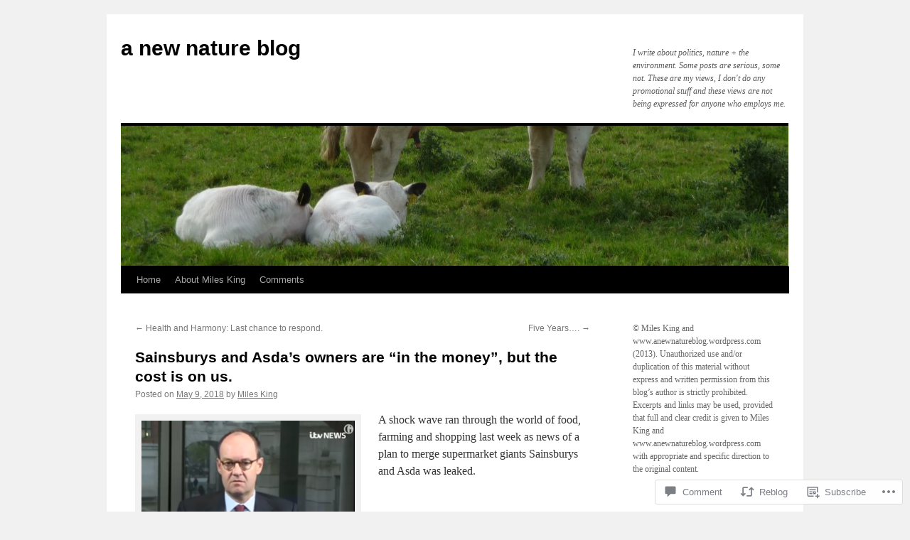

--- FILE ---
content_type: text/html; charset=UTF-8
request_url: https://anewnatureblog.com/2018/05/09/sainsburys-and-asdas-owners-are-in-the-money-but-the-cost-is-on-us/
body_size: 32677
content:
<!DOCTYPE html>
<html lang="en">
<head>
<meta charset="UTF-8" />
<title>
Sainsburys and Asda&#8217;s owners are &#8220;in the money&#8221;, but the cost is on us. | a new nature blog</title>
<link rel="profile" href="https://gmpg.org/xfn/11" />
<link rel="stylesheet" type="text/css" media="all" href="https://s0.wp.com/wp-content/themes/pub/twentyten/style.css?m=1659017451i&amp;ver=20190507" />
<link rel="pingback" href="https://anewnatureblog.com/xmlrpc.php">
<meta name='robots' content='max-image-preview:large' />

<!-- Async WordPress.com Remote Login -->
<script id="wpcom_remote_login_js">
var wpcom_remote_login_extra_auth = '';
function wpcom_remote_login_remove_dom_node_id( element_id ) {
	var dom_node = document.getElementById( element_id );
	if ( dom_node ) { dom_node.parentNode.removeChild( dom_node ); }
}
function wpcom_remote_login_remove_dom_node_classes( class_name ) {
	var dom_nodes = document.querySelectorAll( '.' + class_name );
	for ( var i = 0; i < dom_nodes.length; i++ ) {
		dom_nodes[ i ].parentNode.removeChild( dom_nodes[ i ] );
	}
}
function wpcom_remote_login_final_cleanup() {
	wpcom_remote_login_remove_dom_node_classes( "wpcom_remote_login_msg" );
	wpcom_remote_login_remove_dom_node_id( "wpcom_remote_login_key" );
	wpcom_remote_login_remove_dom_node_id( "wpcom_remote_login_validate" );
	wpcom_remote_login_remove_dom_node_id( "wpcom_remote_login_js" );
	wpcom_remote_login_remove_dom_node_id( "wpcom_request_access_iframe" );
	wpcom_remote_login_remove_dom_node_id( "wpcom_request_access_styles" );
}

// Watch for messages back from the remote login
window.addEventListener( "message", function( e ) {
	if ( e.origin === "https://r-login.wordpress.com" ) {
		var data = {};
		try {
			data = JSON.parse( e.data );
		} catch( e ) {
			wpcom_remote_login_final_cleanup();
			return;
		}

		if ( data.msg === 'LOGIN' ) {
			// Clean up the login check iframe
			wpcom_remote_login_remove_dom_node_id( "wpcom_remote_login_key" );

			var id_regex = new RegExp( /^[0-9]+$/ );
			var token_regex = new RegExp( /^.*|.*|.*$/ );
			if (
				token_regex.test( data.token )
				&& id_regex.test( data.wpcomid )
			) {
				// We have everything we need to ask for a login
				var script = document.createElement( "script" );
				script.setAttribute( "id", "wpcom_remote_login_validate" );
				script.src = '/remote-login.php?wpcom_remote_login=validate'
					+ '&wpcomid=' + data.wpcomid
					+ '&token=' + encodeURIComponent( data.token )
					+ '&host=' + window.location.protocol
					+ '//' + window.location.hostname
					+ '&postid=3565'
					+ '&is_singular=1';
				document.body.appendChild( script );
			}

			return;
		}

		// Safari ITP, not logged in, so redirect
		if ( data.msg === 'LOGIN-REDIRECT' ) {
			window.location = 'https://wordpress.com/log-in?redirect_to=' + window.location.href;
			return;
		}

		// Safari ITP, storage access failed, remove the request
		if ( data.msg === 'LOGIN-REMOVE' ) {
			var css_zap = 'html { -webkit-transition: margin-top 1s; transition: margin-top 1s; } /* 9001 */ html { margin-top: 0 !important; } * html body { margin-top: 0 !important; } @media screen and ( max-width: 782px ) { html { margin-top: 0 !important; } * html body { margin-top: 0 !important; } }';
			var style_zap = document.createElement( 'style' );
			style_zap.type = 'text/css';
			style_zap.appendChild( document.createTextNode( css_zap ) );
			document.body.appendChild( style_zap );

			var e = document.getElementById( 'wpcom_request_access_iframe' );
			e.parentNode.removeChild( e );

			document.cookie = 'wordpress_com_login_access=denied; path=/; max-age=31536000';

			return;
		}

		// Safari ITP
		if ( data.msg === 'REQUEST_ACCESS' ) {
			console.log( 'request access: safari' );

			// Check ITP iframe enable/disable knob
			if ( wpcom_remote_login_extra_auth !== 'safari_itp_iframe' ) {
				return;
			}

			// If we are in a "private window" there is no ITP.
			var private_window = false;
			try {
				var opendb = window.openDatabase( null, null, null, null );
			} catch( e ) {
				private_window = true;
			}

			if ( private_window ) {
				console.log( 'private window' );
				return;
			}

			var iframe = document.createElement( 'iframe' );
			iframe.id = 'wpcom_request_access_iframe';
			iframe.setAttribute( 'scrolling', 'no' );
			iframe.setAttribute( 'sandbox', 'allow-storage-access-by-user-activation allow-scripts allow-same-origin allow-top-navigation-by-user-activation' );
			iframe.src = 'https://r-login.wordpress.com/remote-login.php?wpcom_remote_login=request_access&origin=' + encodeURIComponent( data.origin ) + '&wpcomid=' + encodeURIComponent( data.wpcomid );

			var css = 'html { -webkit-transition: margin-top 1s; transition: margin-top 1s; } /* 9001 */ html { margin-top: 46px !important; } * html body { margin-top: 46px !important; } @media screen and ( max-width: 660px ) { html { margin-top: 71px !important; } * html body { margin-top: 71px !important; } #wpcom_request_access_iframe { display: block; height: 71px !important; } } #wpcom_request_access_iframe { border: 0px; height: 46px; position: fixed; top: 0; left: 0; width: 100%; min-width: 100%; z-index: 99999; background: #23282d; } ';

			var style = document.createElement( 'style' );
			style.type = 'text/css';
			style.id = 'wpcom_request_access_styles';
			style.appendChild( document.createTextNode( css ) );
			document.body.appendChild( style );

			document.body.appendChild( iframe );
		}

		if ( data.msg === 'DONE' ) {
			wpcom_remote_login_final_cleanup();
		}
	}
}, false );

// Inject the remote login iframe after the page has had a chance to load
// more critical resources
window.addEventListener( "DOMContentLoaded", function( e ) {
	var iframe = document.createElement( "iframe" );
	iframe.style.display = "none";
	iframe.setAttribute( "scrolling", "no" );
	iframe.setAttribute( "id", "wpcom_remote_login_key" );
	iframe.src = "https://r-login.wordpress.com/remote-login.php"
		+ "?wpcom_remote_login=key"
		+ "&origin=aHR0cHM6Ly9hbmV3bmF0dXJlYmxvZy5jb20%3D"
		+ "&wpcomid=51895127"
		+ "&time=" + Math.floor( Date.now() / 1000 );
	document.body.appendChild( iframe );
}, false );
</script>
<link rel='dns-prefetch' href='//widgets.wp.com' />
<link rel='dns-prefetch' href='//s0.wp.com' />
<link rel="alternate" type="application/rss+xml" title="a new nature blog &raquo; Feed" href="https://anewnatureblog.com/feed/" />
<link rel="alternate" type="application/rss+xml" title="a new nature blog &raquo; Comments Feed" href="https://anewnatureblog.com/comments/feed/" />
<link rel="alternate" type="application/rss+xml" title="a new nature blog &raquo; Sainsburys and Asda&#8217;s owners are &#8220;in the money&#8221;, but the cost is on&nbsp;us. Comments Feed" href="https://anewnatureblog.com/2018/05/09/sainsburys-and-asdas-owners-are-in-the-money-but-the-cost-is-on-us/feed/" />
	<script type="text/javascript">
		/* <![CDATA[ */
		function addLoadEvent(func) {
			var oldonload = window.onload;
			if (typeof window.onload != 'function') {
				window.onload = func;
			} else {
				window.onload = function () {
					oldonload();
					func();
				}
			}
		}
		/* ]]> */
	</script>
	<link crossorigin='anonymous' rel='stylesheet' id='all-css-0-1' href='/_static/??-eJxtzEkKgDAMQNELWYNjcSGeRdog1Q7BpHh9UQRBXD74fDhImRQFo0DIinxeXGRYUWg222PgHCEkmz0y7OhnQasosXxUGuYC/o/ebfh+b135FMZKd02th77t1hMpiDR+&cssminify=yes' type='text/css' media='all' />
<style id='wp-emoji-styles-inline-css'>

	img.wp-smiley, img.emoji {
		display: inline !important;
		border: none !important;
		box-shadow: none !important;
		height: 1em !important;
		width: 1em !important;
		margin: 0 0.07em !important;
		vertical-align: -0.1em !important;
		background: none !important;
		padding: 0 !important;
	}
/*# sourceURL=wp-emoji-styles-inline-css */
</style>
<link crossorigin='anonymous' rel='stylesheet' id='all-css-2-1' href='/wp-content/plugins/gutenberg-core/v22.2.0/build/styles/block-library/style.css?m=1764855221i&cssminify=yes' type='text/css' media='all' />
<style id='wp-block-library-inline-css'>
.has-text-align-justify {
	text-align:justify;
}
.has-text-align-justify{text-align:justify;}

/*# sourceURL=wp-block-library-inline-css */
</style><style id='global-styles-inline-css'>
:root{--wp--preset--aspect-ratio--square: 1;--wp--preset--aspect-ratio--4-3: 4/3;--wp--preset--aspect-ratio--3-4: 3/4;--wp--preset--aspect-ratio--3-2: 3/2;--wp--preset--aspect-ratio--2-3: 2/3;--wp--preset--aspect-ratio--16-9: 16/9;--wp--preset--aspect-ratio--9-16: 9/16;--wp--preset--color--black: #000;--wp--preset--color--cyan-bluish-gray: #abb8c3;--wp--preset--color--white: #fff;--wp--preset--color--pale-pink: #f78da7;--wp--preset--color--vivid-red: #cf2e2e;--wp--preset--color--luminous-vivid-orange: #ff6900;--wp--preset--color--luminous-vivid-amber: #fcb900;--wp--preset--color--light-green-cyan: #7bdcb5;--wp--preset--color--vivid-green-cyan: #00d084;--wp--preset--color--pale-cyan-blue: #8ed1fc;--wp--preset--color--vivid-cyan-blue: #0693e3;--wp--preset--color--vivid-purple: #9b51e0;--wp--preset--color--blue: #0066cc;--wp--preset--color--medium-gray: #666;--wp--preset--color--light-gray: #f1f1f1;--wp--preset--gradient--vivid-cyan-blue-to-vivid-purple: linear-gradient(135deg,rgb(6,147,227) 0%,rgb(155,81,224) 100%);--wp--preset--gradient--light-green-cyan-to-vivid-green-cyan: linear-gradient(135deg,rgb(122,220,180) 0%,rgb(0,208,130) 100%);--wp--preset--gradient--luminous-vivid-amber-to-luminous-vivid-orange: linear-gradient(135deg,rgb(252,185,0) 0%,rgb(255,105,0) 100%);--wp--preset--gradient--luminous-vivid-orange-to-vivid-red: linear-gradient(135deg,rgb(255,105,0) 0%,rgb(207,46,46) 100%);--wp--preset--gradient--very-light-gray-to-cyan-bluish-gray: linear-gradient(135deg,rgb(238,238,238) 0%,rgb(169,184,195) 100%);--wp--preset--gradient--cool-to-warm-spectrum: linear-gradient(135deg,rgb(74,234,220) 0%,rgb(151,120,209) 20%,rgb(207,42,186) 40%,rgb(238,44,130) 60%,rgb(251,105,98) 80%,rgb(254,248,76) 100%);--wp--preset--gradient--blush-light-purple: linear-gradient(135deg,rgb(255,206,236) 0%,rgb(152,150,240) 100%);--wp--preset--gradient--blush-bordeaux: linear-gradient(135deg,rgb(254,205,165) 0%,rgb(254,45,45) 50%,rgb(107,0,62) 100%);--wp--preset--gradient--luminous-dusk: linear-gradient(135deg,rgb(255,203,112) 0%,rgb(199,81,192) 50%,rgb(65,88,208) 100%);--wp--preset--gradient--pale-ocean: linear-gradient(135deg,rgb(255,245,203) 0%,rgb(182,227,212) 50%,rgb(51,167,181) 100%);--wp--preset--gradient--electric-grass: linear-gradient(135deg,rgb(202,248,128) 0%,rgb(113,206,126) 100%);--wp--preset--gradient--midnight: linear-gradient(135deg,rgb(2,3,129) 0%,rgb(40,116,252) 100%);--wp--preset--font-size--small: 13px;--wp--preset--font-size--medium: 20px;--wp--preset--font-size--large: 36px;--wp--preset--font-size--x-large: 42px;--wp--preset--font-family--albert-sans: 'Albert Sans', sans-serif;--wp--preset--font-family--alegreya: Alegreya, serif;--wp--preset--font-family--arvo: Arvo, serif;--wp--preset--font-family--bodoni-moda: 'Bodoni Moda', serif;--wp--preset--font-family--bricolage-grotesque: 'Bricolage Grotesque', sans-serif;--wp--preset--font-family--cabin: Cabin, sans-serif;--wp--preset--font-family--chivo: Chivo, sans-serif;--wp--preset--font-family--commissioner: Commissioner, sans-serif;--wp--preset--font-family--cormorant: Cormorant, serif;--wp--preset--font-family--courier-prime: 'Courier Prime', monospace;--wp--preset--font-family--crimson-pro: 'Crimson Pro', serif;--wp--preset--font-family--dm-mono: 'DM Mono', monospace;--wp--preset--font-family--dm-sans: 'DM Sans', sans-serif;--wp--preset--font-family--dm-serif-display: 'DM Serif Display', serif;--wp--preset--font-family--domine: Domine, serif;--wp--preset--font-family--eb-garamond: 'EB Garamond', serif;--wp--preset--font-family--epilogue: Epilogue, sans-serif;--wp--preset--font-family--fahkwang: Fahkwang, sans-serif;--wp--preset--font-family--figtree: Figtree, sans-serif;--wp--preset--font-family--fira-sans: 'Fira Sans', sans-serif;--wp--preset--font-family--fjalla-one: 'Fjalla One', sans-serif;--wp--preset--font-family--fraunces: Fraunces, serif;--wp--preset--font-family--gabarito: Gabarito, system-ui;--wp--preset--font-family--ibm-plex-mono: 'IBM Plex Mono', monospace;--wp--preset--font-family--ibm-plex-sans: 'IBM Plex Sans', sans-serif;--wp--preset--font-family--ibarra-real-nova: 'Ibarra Real Nova', serif;--wp--preset--font-family--instrument-serif: 'Instrument Serif', serif;--wp--preset--font-family--inter: Inter, sans-serif;--wp--preset--font-family--josefin-sans: 'Josefin Sans', sans-serif;--wp--preset--font-family--jost: Jost, sans-serif;--wp--preset--font-family--libre-baskerville: 'Libre Baskerville', serif;--wp--preset--font-family--libre-franklin: 'Libre Franklin', sans-serif;--wp--preset--font-family--literata: Literata, serif;--wp--preset--font-family--lora: Lora, serif;--wp--preset--font-family--merriweather: Merriweather, serif;--wp--preset--font-family--montserrat: Montserrat, sans-serif;--wp--preset--font-family--newsreader: Newsreader, serif;--wp--preset--font-family--noto-sans-mono: 'Noto Sans Mono', sans-serif;--wp--preset--font-family--nunito: Nunito, sans-serif;--wp--preset--font-family--open-sans: 'Open Sans', sans-serif;--wp--preset--font-family--overpass: Overpass, sans-serif;--wp--preset--font-family--pt-serif: 'PT Serif', serif;--wp--preset--font-family--petrona: Petrona, serif;--wp--preset--font-family--piazzolla: Piazzolla, serif;--wp--preset--font-family--playfair-display: 'Playfair Display', serif;--wp--preset--font-family--plus-jakarta-sans: 'Plus Jakarta Sans', sans-serif;--wp--preset--font-family--poppins: Poppins, sans-serif;--wp--preset--font-family--raleway: Raleway, sans-serif;--wp--preset--font-family--roboto: Roboto, sans-serif;--wp--preset--font-family--roboto-slab: 'Roboto Slab', serif;--wp--preset--font-family--rubik: Rubik, sans-serif;--wp--preset--font-family--rufina: Rufina, serif;--wp--preset--font-family--sora: Sora, sans-serif;--wp--preset--font-family--source-sans-3: 'Source Sans 3', sans-serif;--wp--preset--font-family--source-serif-4: 'Source Serif 4', serif;--wp--preset--font-family--space-mono: 'Space Mono', monospace;--wp--preset--font-family--syne: Syne, sans-serif;--wp--preset--font-family--texturina: Texturina, serif;--wp--preset--font-family--urbanist: Urbanist, sans-serif;--wp--preset--font-family--work-sans: 'Work Sans', sans-serif;--wp--preset--spacing--20: 0.44rem;--wp--preset--spacing--30: 0.67rem;--wp--preset--spacing--40: 1rem;--wp--preset--spacing--50: 1.5rem;--wp--preset--spacing--60: 2.25rem;--wp--preset--spacing--70: 3.38rem;--wp--preset--spacing--80: 5.06rem;--wp--preset--shadow--natural: 6px 6px 9px rgba(0, 0, 0, 0.2);--wp--preset--shadow--deep: 12px 12px 50px rgba(0, 0, 0, 0.4);--wp--preset--shadow--sharp: 6px 6px 0px rgba(0, 0, 0, 0.2);--wp--preset--shadow--outlined: 6px 6px 0px -3px rgb(255, 255, 255), 6px 6px rgb(0, 0, 0);--wp--preset--shadow--crisp: 6px 6px 0px rgb(0, 0, 0);}:where(.is-layout-flex){gap: 0.5em;}:where(.is-layout-grid){gap: 0.5em;}body .is-layout-flex{display: flex;}.is-layout-flex{flex-wrap: wrap;align-items: center;}.is-layout-flex > :is(*, div){margin: 0;}body .is-layout-grid{display: grid;}.is-layout-grid > :is(*, div){margin: 0;}:where(.wp-block-columns.is-layout-flex){gap: 2em;}:where(.wp-block-columns.is-layout-grid){gap: 2em;}:where(.wp-block-post-template.is-layout-flex){gap: 1.25em;}:where(.wp-block-post-template.is-layout-grid){gap: 1.25em;}.has-black-color{color: var(--wp--preset--color--black) !important;}.has-cyan-bluish-gray-color{color: var(--wp--preset--color--cyan-bluish-gray) !important;}.has-white-color{color: var(--wp--preset--color--white) !important;}.has-pale-pink-color{color: var(--wp--preset--color--pale-pink) !important;}.has-vivid-red-color{color: var(--wp--preset--color--vivid-red) !important;}.has-luminous-vivid-orange-color{color: var(--wp--preset--color--luminous-vivid-orange) !important;}.has-luminous-vivid-amber-color{color: var(--wp--preset--color--luminous-vivid-amber) !important;}.has-light-green-cyan-color{color: var(--wp--preset--color--light-green-cyan) !important;}.has-vivid-green-cyan-color{color: var(--wp--preset--color--vivid-green-cyan) !important;}.has-pale-cyan-blue-color{color: var(--wp--preset--color--pale-cyan-blue) !important;}.has-vivid-cyan-blue-color{color: var(--wp--preset--color--vivid-cyan-blue) !important;}.has-vivid-purple-color{color: var(--wp--preset--color--vivid-purple) !important;}.has-black-background-color{background-color: var(--wp--preset--color--black) !important;}.has-cyan-bluish-gray-background-color{background-color: var(--wp--preset--color--cyan-bluish-gray) !important;}.has-white-background-color{background-color: var(--wp--preset--color--white) !important;}.has-pale-pink-background-color{background-color: var(--wp--preset--color--pale-pink) !important;}.has-vivid-red-background-color{background-color: var(--wp--preset--color--vivid-red) !important;}.has-luminous-vivid-orange-background-color{background-color: var(--wp--preset--color--luminous-vivid-orange) !important;}.has-luminous-vivid-amber-background-color{background-color: var(--wp--preset--color--luminous-vivid-amber) !important;}.has-light-green-cyan-background-color{background-color: var(--wp--preset--color--light-green-cyan) !important;}.has-vivid-green-cyan-background-color{background-color: var(--wp--preset--color--vivid-green-cyan) !important;}.has-pale-cyan-blue-background-color{background-color: var(--wp--preset--color--pale-cyan-blue) !important;}.has-vivid-cyan-blue-background-color{background-color: var(--wp--preset--color--vivid-cyan-blue) !important;}.has-vivid-purple-background-color{background-color: var(--wp--preset--color--vivid-purple) !important;}.has-black-border-color{border-color: var(--wp--preset--color--black) !important;}.has-cyan-bluish-gray-border-color{border-color: var(--wp--preset--color--cyan-bluish-gray) !important;}.has-white-border-color{border-color: var(--wp--preset--color--white) !important;}.has-pale-pink-border-color{border-color: var(--wp--preset--color--pale-pink) !important;}.has-vivid-red-border-color{border-color: var(--wp--preset--color--vivid-red) !important;}.has-luminous-vivid-orange-border-color{border-color: var(--wp--preset--color--luminous-vivid-orange) !important;}.has-luminous-vivid-amber-border-color{border-color: var(--wp--preset--color--luminous-vivid-amber) !important;}.has-light-green-cyan-border-color{border-color: var(--wp--preset--color--light-green-cyan) !important;}.has-vivid-green-cyan-border-color{border-color: var(--wp--preset--color--vivid-green-cyan) !important;}.has-pale-cyan-blue-border-color{border-color: var(--wp--preset--color--pale-cyan-blue) !important;}.has-vivid-cyan-blue-border-color{border-color: var(--wp--preset--color--vivid-cyan-blue) !important;}.has-vivid-purple-border-color{border-color: var(--wp--preset--color--vivid-purple) !important;}.has-vivid-cyan-blue-to-vivid-purple-gradient-background{background: var(--wp--preset--gradient--vivid-cyan-blue-to-vivid-purple) !important;}.has-light-green-cyan-to-vivid-green-cyan-gradient-background{background: var(--wp--preset--gradient--light-green-cyan-to-vivid-green-cyan) !important;}.has-luminous-vivid-amber-to-luminous-vivid-orange-gradient-background{background: var(--wp--preset--gradient--luminous-vivid-amber-to-luminous-vivid-orange) !important;}.has-luminous-vivid-orange-to-vivid-red-gradient-background{background: var(--wp--preset--gradient--luminous-vivid-orange-to-vivid-red) !important;}.has-very-light-gray-to-cyan-bluish-gray-gradient-background{background: var(--wp--preset--gradient--very-light-gray-to-cyan-bluish-gray) !important;}.has-cool-to-warm-spectrum-gradient-background{background: var(--wp--preset--gradient--cool-to-warm-spectrum) !important;}.has-blush-light-purple-gradient-background{background: var(--wp--preset--gradient--blush-light-purple) !important;}.has-blush-bordeaux-gradient-background{background: var(--wp--preset--gradient--blush-bordeaux) !important;}.has-luminous-dusk-gradient-background{background: var(--wp--preset--gradient--luminous-dusk) !important;}.has-pale-ocean-gradient-background{background: var(--wp--preset--gradient--pale-ocean) !important;}.has-electric-grass-gradient-background{background: var(--wp--preset--gradient--electric-grass) !important;}.has-midnight-gradient-background{background: var(--wp--preset--gradient--midnight) !important;}.has-small-font-size{font-size: var(--wp--preset--font-size--small) !important;}.has-medium-font-size{font-size: var(--wp--preset--font-size--medium) !important;}.has-large-font-size{font-size: var(--wp--preset--font-size--large) !important;}.has-x-large-font-size{font-size: var(--wp--preset--font-size--x-large) !important;}.has-albert-sans-font-family{font-family: var(--wp--preset--font-family--albert-sans) !important;}.has-alegreya-font-family{font-family: var(--wp--preset--font-family--alegreya) !important;}.has-arvo-font-family{font-family: var(--wp--preset--font-family--arvo) !important;}.has-bodoni-moda-font-family{font-family: var(--wp--preset--font-family--bodoni-moda) !important;}.has-bricolage-grotesque-font-family{font-family: var(--wp--preset--font-family--bricolage-grotesque) !important;}.has-cabin-font-family{font-family: var(--wp--preset--font-family--cabin) !important;}.has-chivo-font-family{font-family: var(--wp--preset--font-family--chivo) !important;}.has-commissioner-font-family{font-family: var(--wp--preset--font-family--commissioner) !important;}.has-cormorant-font-family{font-family: var(--wp--preset--font-family--cormorant) !important;}.has-courier-prime-font-family{font-family: var(--wp--preset--font-family--courier-prime) !important;}.has-crimson-pro-font-family{font-family: var(--wp--preset--font-family--crimson-pro) !important;}.has-dm-mono-font-family{font-family: var(--wp--preset--font-family--dm-mono) !important;}.has-dm-sans-font-family{font-family: var(--wp--preset--font-family--dm-sans) !important;}.has-dm-serif-display-font-family{font-family: var(--wp--preset--font-family--dm-serif-display) !important;}.has-domine-font-family{font-family: var(--wp--preset--font-family--domine) !important;}.has-eb-garamond-font-family{font-family: var(--wp--preset--font-family--eb-garamond) !important;}.has-epilogue-font-family{font-family: var(--wp--preset--font-family--epilogue) !important;}.has-fahkwang-font-family{font-family: var(--wp--preset--font-family--fahkwang) !important;}.has-figtree-font-family{font-family: var(--wp--preset--font-family--figtree) !important;}.has-fira-sans-font-family{font-family: var(--wp--preset--font-family--fira-sans) !important;}.has-fjalla-one-font-family{font-family: var(--wp--preset--font-family--fjalla-one) !important;}.has-fraunces-font-family{font-family: var(--wp--preset--font-family--fraunces) !important;}.has-gabarito-font-family{font-family: var(--wp--preset--font-family--gabarito) !important;}.has-ibm-plex-mono-font-family{font-family: var(--wp--preset--font-family--ibm-plex-mono) !important;}.has-ibm-plex-sans-font-family{font-family: var(--wp--preset--font-family--ibm-plex-sans) !important;}.has-ibarra-real-nova-font-family{font-family: var(--wp--preset--font-family--ibarra-real-nova) !important;}.has-instrument-serif-font-family{font-family: var(--wp--preset--font-family--instrument-serif) !important;}.has-inter-font-family{font-family: var(--wp--preset--font-family--inter) !important;}.has-josefin-sans-font-family{font-family: var(--wp--preset--font-family--josefin-sans) !important;}.has-jost-font-family{font-family: var(--wp--preset--font-family--jost) !important;}.has-libre-baskerville-font-family{font-family: var(--wp--preset--font-family--libre-baskerville) !important;}.has-libre-franklin-font-family{font-family: var(--wp--preset--font-family--libre-franklin) !important;}.has-literata-font-family{font-family: var(--wp--preset--font-family--literata) !important;}.has-lora-font-family{font-family: var(--wp--preset--font-family--lora) !important;}.has-merriweather-font-family{font-family: var(--wp--preset--font-family--merriweather) !important;}.has-montserrat-font-family{font-family: var(--wp--preset--font-family--montserrat) !important;}.has-newsreader-font-family{font-family: var(--wp--preset--font-family--newsreader) !important;}.has-noto-sans-mono-font-family{font-family: var(--wp--preset--font-family--noto-sans-mono) !important;}.has-nunito-font-family{font-family: var(--wp--preset--font-family--nunito) !important;}.has-open-sans-font-family{font-family: var(--wp--preset--font-family--open-sans) !important;}.has-overpass-font-family{font-family: var(--wp--preset--font-family--overpass) !important;}.has-pt-serif-font-family{font-family: var(--wp--preset--font-family--pt-serif) !important;}.has-petrona-font-family{font-family: var(--wp--preset--font-family--petrona) !important;}.has-piazzolla-font-family{font-family: var(--wp--preset--font-family--piazzolla) !important;}.has-playfair-display-font-family{font-family: var(--wp--preset--font-family--playfair-display) !important;}.has-plus-jakarta-sans-font-family{font-family: var(--wp--preset--font-family--plus-jakarta-sans) !important;}.has-poppins-font-family{font-family: var(--wp--preset--font-family--poppins) !important;}.has-raleway-font-family{font-family: var(--wp--preset--font-family--raleway) !important;}.has-roboto-font-family{font-family: var(--wp--preset--font-family--roboto) !important;}.has-roboto-slab-font-family{font-family: var(--wp--preset--font-family--roboto-slab) !important;}.has-rubik-font-family{font-family: var(--wp--preset--font-family--rubik) !important;}.has-rufina-font-family{font-family: var(--wp--preset--font-family--rufina) !important;}.has-sora-font-family{font-family: var(--wp--preset--font-family--sora) !important;}.has-source-sans-3-font-family{font-family: var(--wp--preset--font-family--source-sans-3) !important;}.has-source-serif-4-font-family{font-family: var(--wp--preset--font-family--source-serif-4) !important;}.has-space-mono-font-family{font-family: var(--wp--preset--font-family--space-mono) !important;}.has-syne-font-family{font-family: var(--wp--preset--font-family--syne) !important;}.has-texturina-font-family{font-family: var(--wp--preset--font-family--texturina) !important;}.has-urbanist-font-family{font-family: var(--wp--preset--font-family--urbanist) !important;}.has-work-sans-font-family{font-family: var(--wp--preset--font-family--work-sans) !important;}
/*# sourceURL=global-styles-inline-css */
</style>

<style id='classic-theme-styles-inline-css'>
/*! This file is auto-generated */
.wp-block-button__link{color:#fff;background-color:#32373c;border-radius:9999px;box-shadow:none;text-decoration:none;padding:calc(.667em + 2px) calc(1.333em + 2px);font-size:1.125em}.wp-block-file__button{background:#32373c;color:#fff;text-decoration:none}
/*# sourceURL=/wp-includes/css/classic-themes.min.css */
</style>
<link crossorigin='anonymous' rel='stylesheet' id='all-css-4-1' href='/_static/??-eJx9j8sOwkAIRX/IkTZGGxfGTzHzIHVq55GBaf18aZpu1HRD4MLhAsxZ2RQZI0OoKo+195HApoKih6wZZCKg8xpHDDJ2tEQH+I/N3vXIgtOWK8b3PpLFRhmTCxIpicHXoPgpXrTHDchZ25cSaV2xNoBq3HqPCaNLBXTlFDSztz8UULFgqh8dTFiMOIu4fEnf9XLLPdza7tI07fl66oYPKzZ26Q==&cssminify=yes' type='text/css' media='all' />
<link rel='stylesheet' id='verbum-gutenberg-css-css' href='https://widgets.wp.com/verbum-block-editor/block-editor.css?ver=1738686361' media='all' />
<link crossorigin='anonymous' rel='stylesheet' id='all-css-6-1' href='/_static/??-eJyFjsEOwjAMQ3+IECaxiR0Q37JVoRTaplpSVfv7hRsTEtxsy88ytgKOs1JW1AclEix1Rm0WrJbiHNm95OhEDvivK7pGglYcpy8gVSix+pAFF7JRb9KjtT7sL8gTg12ZNHDeGbjHKSxv9Jau3dCdzv3YX8bnBqh7UWU=&cssminify=yes' type='text/css' media='all' />
<style id='jetpack-global-styles-frontend-style-inline-css'>
:root { --font-headings: unset; --font-base: unset; --font-headings-default: -apple-system,BlinkMacSystemFont,"Segoe UI",Roboto,Oxygen-Sans,Ubuntu,Cantarell,"Helvetica Neue",sans-serif; --font-base-default: -apple-system,BlinkMacSystemFont,"Segoe UI",Roboto,Oxygen-Sans,Ubuntu,Cantarell,"Helvetica Neue",sans-serif;}
/*# sourceURL=jetpack-global-styles-frontend-style-inline-css */
</style>
<link crossorigin='anonymous' rel='stylesheet' id='all-css-8-1' href='/_static/??-eJyNjcsKAjEMRX/IGtQZBxfip0hMS9sxTYppGfx7H7gRN+7ugcs5sFRHKi1Ig9Jd5R6zGMyhVaTrh8G6QFHfORhYwlvw6P39PbPENZmt4G/ROQuBKWVkxxrVvuBH1lIoz2waILJekF+HUzlupnG3nQ77YZwfuRJIaQ==&cssminify=yes' type='text/css' media='all' />
<script type="text/javascript" id="jetpack_related-posts-js-extra">
/* <![CDATA[ */
var related_posts_js_options = {"post_heading":"h4"};
//# sourceURL=jetpack_related-posts-js-extra
/* ]]> */
</script>
<script type="text/javascript" id="wpcom-actionbar-placeholder-js-extra">
/* <![CDATA[ */
var actionbardata = {"siteID":"51895127","postID":"3565","siteURL":"https://anewnatureblog.com","xhrURL":"https://anewnatureblog.com/wp-admin/admin-ajax.php","nonce":"bdae942ed4","isLoggedIn":"","statusMessage":"","subsEmailDefault":"instantly","proxyScriptUrl":"https://s0.wp.com/wp-content/js/wpcom-proxy-request.js?m=1513050504i&amp;ver=20211021","shortlink":"https://wp.me/p3vKib-Vv","i18n":{"followedText":"New posts from this site will now appear in your \u003Ca href=\"https://wordpress.com/reader\"\u003EReader\u003C/a\u003E","foldBar":"Collapse this bar","unfoldBar":"Expand this bar","shortLinkCopied":"Shortlink copied to clipboard."}};
//# sourceURL=wpcom-actionbar-placeholder-js-extra
/* ]]> */
</script>
<script type="text/javascript" id="jetpack-mu-wpcom-settings-js-before">
/* <![CDATA[ */
var JETPACK_MU_WPCOM_SETTINGS = {"assetsUrl":"https://s0.wp.com/wp-content/mu-plugins/jetpack-mu-wpcom-plugin/sun/jetpack_vendor/automattic/jetpack-mu-wpcom/src/build/"};
//# sourceURL=jetpack-mu-wpcom-settings-js-before
/* ]]> */
</script>
<script crossorigin='anonymous' type='text/javascript'  src='/_static/??/wp-content/mu-plugins/jetpack-plugin/sun/_inc/build/related-posts/related-posts.min.js,/wp-content/js/rlt-proxy.js?m=1755011788j'></script>
<script type="text/javascript" id="rlt-proxy-js-after">
/* <![CDATA[ */
	rltInitialize( {"token":null,"iframeOrigins":["https:\/\/widgets.wp.com"]} );
//# sourceURL=rlt-proxy-js-after
/* ]]> */
</script>
<link rel="EditURI" type="application/rsd+xml" title="RSD" href="https://anewnatureblog.wordpress.com/xmlrpc.php?rsd" />
<meta name="generator" content="WordPress.com" />
<link rel="canonical" href="https://anewnatureblog.com/2018/05/09/sainsburys-and-asdas-owners-are-in-the-money-but-the-cost-is-on-us/" />
<link rel='shortlink' href='https://wp.me/p3vKib-Vv' />
<link rel="alternate" type="application/json+oembed" href="https://public-api.wordpress.com/oembed/?format=json&amp;url=https%3A%2F%2Fanewnatureblog.com%2F2018%2F05%2F09%2Fsainsburys-and-asdas-owners-are-in-the-money-but-the-cost-is-on-us%2F&amp;for=wpcom-auto-discovery" /><link rel="alternate" type="application/xml+oembed" href="https://public-api.wordpress.com/oembed/?format=xml&amp;url=https%3A%2F%2Fanewnatureblog.com%2F2018%2F05%2F09%2Fsainsburys-and-asdas-owners-are-in-the-money-but-the-cost-is-on-us%2F&amp;for=wpcom-auto-discovery" />
<!-- Jetpack Open Graph Tags -->
<meta property="og:type" content="article" />
<meta property="og:title" content="Sainsburys and Asda&#8217;s owners are &#8220;in the money&#8221;, but the cost is on us." />
<meta property="og:url" content="https://anewnatureblog.com/2018/05/09/sainsburys-and-asdas-owners-are-in-the-money-but-the-cost-is-on-us/" />
<meta property="og:description" content="A shock wave ran through the world of food, farming and shopping last week as news of a plan to merge supermarket giants Sainsburys and Asda was leaked. &nbsp; Supermarkets now dominate food shoppi…" />
<meta property="article:published_time" content="2018-05-09T06:33:36+00:00" />
<meta property="article:modified_time" content="2018-05-09T06:33:36+00:00" />
<meta property="og:site_name" content="a new nature blog" />
<meta property="og:image" content="https://anewnatureblog.com/wp-content/uploads/2018/05/screen-shot-2018-05-09-at-07-29-16.png?w=300" />
<meta property="og:image:width" content="300" />
<meta property="og:image:height" content="179" />
<meta property="og:image:alt" content="" />
<meta property="og:locale" content="en_US" />
<meta property="article:publisher" content="https://www.facebook.com/WordPresscom" />
<meta name="twitter:creator" content="@MilesKing10" />
<meta name="twitter:site" content="@MilesKing10" />
<meta name="twitter:text:title" content="Sainsburys and Asda&#8217;s owners are &#8220;in the money&#8221;, but the cost is on&nbsp;us." />
<meta name="twitter:image" content="https://anewnatureblog.com/wp-content/uploads/2018/05/screen-shot-2018-05-09-at-07-29-16.png?w=640" />
<meta name="twitter:card" content="summary_large_image" />

<!-- End Jetpack Open Graph Tags -->
<link rel="shortcut icon" type="image/x-icon" href="https://s0.wp.com/i/favicon.ico?m=1713425267i" sizes="16x16 24x24 32x32 48x48" />
<link rel="icon" type="image/x-icon" href="https://s0.wp.com/i/favicon.ico?m=1713425267i" sizes="16x16 24x24 32x32 48x48" />
<link rel="apple-touch-icon" href="https://s0.wp.com/i/webclip.png?m=1713868326i" />
<link rel='openid.server' href='https://anewnatureblog.com/?openidserver=1' />
<link rel='openid.delegate' href='https://anewnatureblog.com/' />
<link rel="search" type="application/opensearchdescription+xml" href="https://anewnatureblog.com/osd.xml" title="a new nature blog" />
<link rel="search" type="application/opensearchdescription+xml" href="https://s1.wp.com/opensearch.xml" title="WordPress.com" />
		<style type="text/css">
			.recentcomments a {
				display: inline !important;
				padding: 0 !important;
				margin: 0 !important;
			}

			table.recentcommentsavatartop img.avatar, table.recentcommentsavatarend img.avatar {
				border: 0px;
				margin: 0;
			}

			table.recentcommentsavatartop a, table.recentcommentsavatarend a {
				border: 0px !important;
				background-color: transparent !important;
			}

			td.recentcommentsavatarend, td.recentcommentsavatartop {
				padding: 0px 0px 1px 0px;
				margin: 0px;
			}

			td.recentcommentstextend {
				border: none !important;
				padding: 0px 0px 2px 10px;
			}

			.rtl td.recentcommentstextend {
				padding: 0px 10px 2px 0px;
			}

			td.recentcommentstexttop {
				border: none;
				padding: 0px 0px 0px 10px;
			}

			.rtl td.recentcommentstexttop {
				padding: 0px 10px 0px 0px;
			}
		</style>
		<meta name="description" content="A shock wave ran through the world of food, farming and shopping last week as news of a plan to merge supermarket giants Sainsburys and Asda was leaked. &nbsp; Supermarkets now dominate food shopping - and many other parts of the retail world. Tesco takes the largest share of the UK supermarkets’ combined revenue which&hellip;" />
<link crossorigin='anonymous' rel='stylesheet' id='all-css-0-3' href='/_static/??-eJyNjM0KgzAQBl9I/ag/lR6KjyK6LhJNNsHN4uuXQuvZ4wzD4EwlRcksGcHK5G11otg4p4n2H0NNMDohzD7SrtDTJT4qUi1wexDiYp4VNB3RlP3V/MX3N4T3o++aun892277AK5vOq4=&cssminify=yes' type='text/css' media='all' />
</head>

<body class="wp-singular post-template-default single single-post postid-3565 single-format-standard custom-background wp-theme-pubtwentyten customizer-styles-applied single-author jetpack-reblog-enabled">
<div id="wrapper" class="hfeed">
	<div id="header">
		<div id="masthead">
			<div id="branding" role="banner">
								<div id="site-title">
					<span>
						<a href="https://anewnatureblog.com/" title="a new nature blog" rel="home">a new nature blog</a>
					</span>
				</div>
				<div id="site-description">I write about politics, nature + the environment. Some posts are serious, some not. These are my views, I don&#039;t do any promotional stuff and these views are not being expressed for anyone who employs me.</div>

									<a class="home-link" href="https://anewnatureblog.com/" title="a new nature blog" rel="home">
						<img src="https://anewnatureblog.com/wp-content/uploads/2013/10/cropped-ukgf-white-park-cattle1.jpg" width="939" height="197" alt="" />
					</a>
								</div><!-- #branding -->

			<div id="access" role="navigation">
								<div class="skip-link screen-reader-text"><a href="#content" title="Skip to content">Skip to content</a></div>
				<div class="menu"><ul>
<li ><a href="https://anewnatureblog.com/">Home</a></li><li class="page_item page-item-4116"><a href="https://anewnatureblog.com/about-miles-king/">About Miles King</a></li>
<li class="page_item page-item-2735"><a href="https://anewnatureblog.com/comments/">Comments</a></li>
</ul></div>
			</div><!-- #access -->
		</div><!-- #masthead -->
	</div><!-- #header -->

	<div id="main">

		<div id="container">
			<div id="content" role="main">

			

				<div id="nav-above" class="navigation">
					<div class="nav-previous"><a href="https://anewnatureblog.com/2018/05/05/health-and-harmony-last-chance-to-respond/" rel="prev"><span class="meta-nav">&larr;</span> Health and Harmony:  Last chance to&nbsp;respond.</a></div>
					<div class="nav-next"><a href="https://anewnatureblog.com/2018/05/11/five-years/" rel="next">Five Years&#8230;. <span class="meta-nav">&rarr;</span></a></div>
				</div><!-- #nav-above -->

				<div id="post-3565" class="post-3565 post type-post status-publish format-standard hentry category-food category-lush-times category-no-tern-unstoned category-supermarkets tag-asda tag-cheap-food tag-lush-times tag-no-tern-unstoned tag-sainsburys">
											<h2 class="entry-title"><a href="https://anewnatureblog.com/2018/05/09/sainsburys-and-asdas-owners-are-in-the-money-but-the-cost-is-on-us/" rel="bookmark">Sainsburys and Asda&#8217;s owners are &#8220;in the money&#8221;, but the cost is on&nbsp;us.</a></h2>					
					<div class="entry-meta">
						<span class="meta-prep meta-prep-author">Posted on</span> <a href="https://anewnatureblog.com/2018/05/09/sainsburys-and-asdas-owners-are-in-the-money-but-the-cost-is-on-us/" title="6:33 am" rel="bookmark"><span class="entry-date">May 9, 2018</span></a> <span class="meta-sep">by</span> <span class="author vcard"><a class="url fn n" href="https://anewnatureblog.com/author/milesking10/" title="View all posts by Miles King">Miles King</a></span>					</div><!-- .entry-meta -->

					<div class="entry-content">
						<div data-shortcode="caption" id="attachment_3566" style="width: 310px" class="wp-caption alignleft"><a href="https://anewnatureblog.com/wp-content/uploads/2018/05/screen-shot-2018-05-09-at-07-29-16.png"><img aria-describedby="caption-attachment-3566" data-attachment-id="3566" data-permalink="https://anewnatureblog.com/2018/05/09/sainsburys-and-asdas-owners-are-in-the-money-but-the-cost-is-on-us/screen-shot-2018-05-09-at-07-29-16/" data-orig-file="https://anewnatureblog.com/wp-content/uploads/2018/05/screen-shot-2018-05-09-at-07-29-16.png" data-orig-size="463,277" data-comments-opened="1" data-image-meta="{&quot;aperture&quot;:&quot;0&quot;,&quot;credit&quot;:&quot;&quot;,&quot;camera&quot;:&quot;&quot;,&quot;caption&quot;:&quot;&quot;,&quot;created_timestamp&quot;:&quot;0&quot;,&quot;copyright&quot;:&quot;&quot;,&quot;focal_length&quot;:&quot;0&quot;,&quot;iso&quot;:&quot;0&quot;,&quot;shutter_speed&quot;:&quot;0&quot;,&quot;title&quot;:&quot;&quot;,&quot;orientation&quot;:&quot;0&quot;}" data-image-title="Screen Shot 2018-05-09 at 07.29.16" data-image-description="" data-image-caption="" data-medium-file="https://anewnatureblog.com/wp-content/uploads/2018/05/screen-shot-2018-05-09-at-07-29-16.png?w=300" data-large-file="https://anewnatureblog.com/wp-content/uploads/2018/05/screen-shot-2018-05-09-at-07-29-16.png?w=463" class="wp-image-3566 size-medium" src="https://anewnatureblog.com/wp-content/uploads/2018/05/screen-shot-2018-05-09-at-07-29-16.png?w=300&#038;h=179" alt="" width="300" height="179" srcset="https://anewnatureblog.com/wp-content/uploads/2018/05/screen-shot-2018-05-09-at-07-29-16.png?w=300 300w, https://anewnatureblog.com/wp-content/uploads/2018/05/screen-shot-2018-05-09-at-07-29-16.png?w=150 150w, https://anewnatureblog.com/wp-content/uploads/2018/05/screen-shot-2018-05-09-at-07-29-16.png 463w" sizes="(max-width: 300px) 100vw, 300px" /></a><p id="caption-attachment-3566" class="wp-caption-text">Sainsburys Boss Mike Coupe sings &#8220;we&#8217;re in the money&#8221;</p></div>
<p>A shock wave ran through the world of food, farming and shopping last week as news of a plan to merge supermarket giants Sainsburys and Asda was leaked.</p>
<p>&nbsp;</p>
<p>Supermarkets now dominate food shopping &#8211; and many other parts of the retail world. Tesco takes the largest share of the UK supermarkets’ combined revenue which accounts for £86Bn out of the £185Bn total UK grocery market. Sainsburys and Asda currently rank second and third but together, would overtake Tescos and take nearly one third of the supermarket share of the grocery market.</p>
<p>&nbsp;</p>
<p>Sainsburys already bought <a href="https://www.retailgazette.co.uk/blog/2016/09/sainsburys-acquisition-of-argos-parent-company-now-complete/">Home Retail in 2016</a>. And if this planned merger goes ahead, it would create a retail behemoth of 2,800 stores nationwide, ranging from the big Asda and Sainsburys superstores, to local convenience stores, plus an additional 739 Argos and three Habitat stores.</p>
<p>&nbsp;</p>
<p>Sainsburys Chief Executive, Mike Coupe, assures everyone that the merger is good news for the consumer; that no stores will be closed, and that everyday goods will be cheaper &#8211; perhaps as much as 10% cheaper. But Coupe then went and ruined the moment when he was caught, between TV interviews, singing</p>
<p>&nbsp;</p>
<p>“<em>We&#8217;re in the money, come on, my honey,</em></p>
<p><em>Let&#8217;s lend it, spend it, send it rolling along!</em>”</p>
<p>&nbsp;</p>
<p>Which, if you’re not familiar with it, is from the American musical classic <em>42nd Street </em>(now aptly back on stage in London and featuring the singer Lulu). Set in the Great Depression era of American History, it’s a heart-warming tale of an ordinary young chorus girl from a small town who, against all odds, becomes a Broadway Star. The song was also used in the Hollywood film <em>Gold Diggers of 1933.</em> Perhaps that’s where Coupe got the inspiration. For gold it will indeed shower him with, given the millions of Sainsburys shares he owns (or has options to buy)  &#8211; shares which have already jumped greatly in value as a result of the announcement. That’s in addition to his £1m+ salary and bonuses.</p>
<p>&nbsp;</p>
<p>Will everyone else be showered with gold though? Asda’s owners will do very well from the merger. Sainsburys’ offer to pay £3bn cash and Asda retains a 42% stake in the new outfit. Asda &#8211; which was originally created by a merger between a dairy firm and a chain of butchers in Yorkshire, was bought by US retail Titan Walmart in 1999. So Walmart will get a cash down-payment and a big slice of the new business.</p>
<p>&nbsp;</p>
<p>The other big player is the Qatar Investment Authority, which owns nearly a quarter of Sainsburys. Between them, Walmart and the QIA will own more than half of the new business. And of course the lawyers and bean counters, who always profit from big mergers, will be ordering in the Champagne.</p>
<p>&nbsp;</p>
<p>So what about the rest of us, or indeed things like the environment, which usually lose out in these deals? Well, despite Sainsburys’ claims, it’s inconceivable that shops won’t close. Will towns, which currently have a Sainsburys, an Asda and an Argos, really will have all three in a couple of years time? Job losses are also inevitable in the “back office” of each company.</p>
<p>&nbsp;</p>
<p>And what about the businesses that supply Sainsburys and Asda at the moment. Farmers, whose produce enters the labyrinth that is the UK’s food supply chain, will do badly from the proposed merger. This is because the new company (let’s call it ASSburys) will have even more power to drive down the prices they pay their suppliers  &#8211; or even force producers to lose money, on “buy one get one free” offers.</p>
<p>&nbsp;</p>
<p>Perhaps the new company, with its increased profits, will pay more tax into the nation’s coffers, to help pay for things like repairing the roads damaged by all the supermarket vans whizzing about delivering groceries. Err, no. Walmart <a href="https://www.thepeoplesnewsonline.co.uk/single-post/2017/10/28/how-walmart-corrupted-asda-at-the-taxpayers-expense/?doing_wp_cron=1525354971.5317900180816650390625">uses a complex web of offshore and shell companies </a>to move its profits around the world, but mainly to places where it doesn’t pay tax.</p>
<p>&nbsp;</p>
<p>In 2015, <a href="https://www.cbsnews.com/news/report-walmart-has-76-billion-in-offshore-tax-havens/">an investigation by Americans for Tax Fairness</a>, revealed that Walmart had stashed $76 billion in overseas tax havens, including the British overseas territory Tax Havens the British Virgin Islands and the Cayman Islands. And while Sainsburys has historically channelled significant amounts of its profit into the <a href="http://www.sfct.org.uk/about.html">many and varied charitable trusts</a> the Sainsbury family has set up, it’s by no means clear how much of ASSburys profits will continue to flow to these Trusts after the merger.</p>
<p>&nbsp;</p>
<p>Sainsburys has already been criticized for reneging on a commitment to improve animal welfare standards in the production of its own label chicken &#8211; and to such an extent that Compassion in World Farming <a href="https://www.ciwf.org.uk/news/2018/04/sainsburys-backtracks-on-chicken-welfare">has withdrawn the “Good Chicken Award”</a> it gave Sainsburys in 2010.</p>
<p>&nbsp;</p>
<p>Walmart certainly has no such concerns over chicken welfare, and will presumably be pushing hard for ASSburys to be able to buy cheap, low animal-welfare “chlorinated chicken” after Brexit. Indeed only a few days ago a Parliamentary Committee concluded that it would be madness to rush into a quick trade deal between the UK and USA after Brexit, for precisely these reasons. The National Pig Association <a href="https://www.farminguk.com/News/-Vast-difference-between-Sainsbury-s-and-Asda-sourcing-policy-farmers-say_49220.html">has already voiced concerns</a> that Sainsburys’ policy of sourcing British Pork (with relatively high welfare standards) will be dragged down to Asda’s level.</p>
<p>&nbsp;</p>
<p>Reducing competition in any market is bad news for consumers and the Environment. In theory, there are Regulators whose job is to prevent monopolies from forming. The Competition Market Authority has, naturally, been urged to investigate ASSburys. But it  has already shown itself to be spineless by approving Tesco’s takeover of Booker last year. This merger reduced competition and squeezed suppliers just as ASSburys will. The Government has also refused to widen the remit of the Grocery Code Adjudicator to investigate the impact of mergers like this. So it <a href="https://www.farminguk.com/News/Government-urged-to-extend-GCA-remit-amid-Asda-and-Sainsbury-s-merger_49210.html">is powerless to act</a> to reduce unfair trading practices, despite it being set up, in theory at any rate, precisely to do that very job.</p>
<p>&nbsp;</p>
<p>One might think the power to drive down prices paid to the producer is good news for the consumer. The problem is that food prices are already so low that they create a wide range of other problems: Producing food which is nutritious, which is grown in a way which minimises damage to the Environment and which has high animal welfare standards, is always more expensive. Organic food is a good example of this price hike. Forcing farmers to produce cheap food just passes the costs on to farm animals, low paid workers in the food industry, and damage to the Environment.</p>
<p>&nbsp;</p>
<p>Farm subsidies (provided by taxpayers) paid to farmers are effectively taken from them by the supermarkets, in the form of low prices paid to them for the food they grow. These subsidies then (mainly) find their way into shareholders dividends and senior executives’ salaries; they do little to reduce the retail price of food to the consumer. So it’s likely (and depressing) that in reality, this planned mega-merger will lead to food producers being squeezed so far that they go out of business.</p>
<p><em>this article originally appeared on the Lush Times website.</em></p>
<div id="jp-post-flair" class="sharedaddy sd-like-enabled sd-sharing-enabled"><div class="sharedaddy sd-sharing-enabled"><div class="robots-nocontent sd-block sd-social sd-social-official sd-sharing"><h3 class="sd-title">Share this:</h3><div class="sd-content"><ul><li class="share-twitter"><a href="https://twitter.com/share" class="twitter-share-button" data-url="https://anewnatureblog.com/2018/05/09/sainsburys-and-asdas-owners-are-in-the-money-but-the-cost-is-on-us/" data-text="Sainsburys and Asda&#039;s owners are &quot;in the money&quot;, but the cost is on us." data-via="MilesKing10" data-related="wordpressdotcom">Tweet</a></li><li class="share-facebook"><div class="fb-share-button" data-href="https://anewnatureblog.com/2018/05/09/sainsburys-and-asdas-owners-are-in-the-money-but-the-cost-is-on-us/" data-layout="button_count"></div></li><li class="share-end"></li></ul></div></div></div><div class='sharedaddy sd-block sd-like jetpack-likes-widget-wrapper jetpack-likes-widget-unloaded' id='like-post-wrapper-51895127-3565-6964327831397' data-src='//widgets.wp.com/likes/index.html?ver=20260111#blog_id=51895127&amp;post_id=3565&amp;origin=anewnatureblog.wordpress.com&amp;obj_id=51895127-3565-6964327831397&amp;domain=anewnatureblog.com' data-name='like-post-frame-51895127-3565-6964327831397' data-title='Like or Reblog'><div class='likes-widget-placeholder post-likes-widget-placeholder' style='height: 55px;'><span class='button'><span>Like</span></span> <span class='loading'>Loading...</span></div><span class='sd-text-color'></span><a class='sd-link-color'></a></div>
<div id='jp-relatedposts' class='jp-relatedposts' >
	<h3 class="jp-relatedposts-headline"><em>Related</em></h3>
</div></div>											</div><!-- .entry-content -->

							<div id="entry-author-info">
						<div id="author-avatar">
							<img referrerpolicy="no-referrer" alt='Unknown&#039;s avatar' src='https://1.gravatar.com/avatar/7152d2bc1b716ae94dfb186d0476ff25bef913622635be07d8de42152f64634f?s=60&#038;d=identicon&#038;r=G' srcset='https://1.gravatar.com/avatar/7152d2bc1b716ae94dfb186d0476ff25bef913622635be07d8de42152f64634f?s=60&#038;d=identicon&#038;r=G 1x, https://1.gravatar.com/avatar/7152d2bc1b716ae94dfb186d0476ff25bef913622635be07d8de42152f64634f?s=90&#038;d=identicon&#038;r=G 1.5x, https://1.gravatar.com/avatar/7152d2bc1b716ae94dfb186d0476ff25bef913622635be07d8de42152f64634f?s=120&#038;d=identicon&#038;r=G 2x, https://1.gravatar.com/avatar/7152d2bc1b716ae94dfb186d0476ff25bef913622635be07d8de42152f64634f?s=180&#038;d=identicon&#038;r=G 3x, https://1.gravatar.com/avatar/7152d2bc1b716ae94dfb186d0476ff25bef913622635be07d8de42152f64634f?s=240&#038;d=identicon&#038;r=G 4x' class='avatar avatar-60' height='60' width='60' loading='lazy' decoding='async' />						</div><!-- #author-avatar -->
						<div id="author-description">
							<h2>
							About Miles King							</h2>
							UK conservation professional, writing about nature, politics, life. All views are my own and not my employers. I don't write on behalf of anybody else.							<div id="author-link">
								<a href="https://anewnatureblog.com/author/milesking10/" rel="author">
									View all posts by Miles King <span class="meta-nav">&rarr;</span>								</a>
							</div><!-- #author-link	-->
						</div><!-- #author-description -->
					</div><!-- #entry-author-info -->

						<div class="entry-utility">
							This entry was posted in <a href="https://anewnatureblog.com/category/food/" rel="category tag">Food</a>, <a href="https://anewnatureblog.com/category/lush-times/" rel="category tag">Lush Times</a>, <a href="https://anewnatureblog.com/category/no-tern-unstoned/" rel="category tag">No Tern Unstoned</a>, <a href="https://anewnatureblog.com/category/supermarkets/" rel="category tag">supermarkets</a> and tagged <a href="https://anewnatureblog.com/tag/asda/" rel="tag">Asda</a>, <a href="https://anewnatureblog.com/tag/cheap-food/" rel="tag">cheap food</a>, <a href="https://anewnatureblog.com/tag/lush-times/" rel="tag">Lush Times</a>, <a href="https://anewnatureblog.com/tag/no-tern-unstoned/" rel="tag">No Tern Unstoned</a>, <a href="https://anewnatureblog.com/tag/sainsburys/" rel="tag">Sainsburys</a>. Bookmark the <a href="https://anewnatureblog.com/2018/05/09/sainsburys-and-asdas-owners-are-in-the-money-but-the-cost-is-on-us/" title="Permalink to Sainsburys and Asda&#8217;s owners are &#8220;in the money&#8221;, but the cost is on&nbsp;us." rel="bookmark">permalink</a>.													</div><!-- .entry-utility -->
					</div><!-- #post-3565 -->

				<div id="nav-below" class="navigation">
					<div class="nav-previous"><a href="https://anewnatureblog.com/2018/05/05/health-and-harmony-last-chance-to-respond/" rel="prev"><span class="meta-nav">&larr;</span> Health and Harmony:  Last chance to&nbsp;respond.</a></div>
					<div class="nav-next"><a href="https://anewnatureblog.com/2018/05/11/five-years/" rel="next">Five Years&#8230;. <span class="meta-nav">&rarr;</span></a></div>
				</div><!-- #nav-below -->

				
			<div id="comments">


			<h3 id="comments-title">
			4 Responses to <em>Sainsburys and Asda&#8217;s owners are &#8220;in the money&#8221;, but the cost is on&nbsp;us.</em>			</h3>


			<ol class="commentlist">
						<li class="comment even thread-even depth-1" id="li-comment-11545">
		<div id="comment-11545">
			<div class="comment-author vcard">
				<img referrerpolicy="no-referrer" alt='Diana Westerhoff&#039;s avatar' src='https://2.gravatar.com/avatar/5f55d86c82f1a375175f417e49e24719a5ab4426b22f6e375fdc9714a681822a?s=40&#038;d=identicon&#038;r=G' srcset='https://2.gravatar.com/avatar/5f55d86c82f1a375175f417e49e24719a5ab4426b22f6e375fdc9714a681822a?s=40&#038;d=identicon&#038;r=G 1x, https://2.gravatar.com/avatar/5f55d86c82f1a375175f417e49e24719a5ab4426b22f6e375fdc9714a681822a?s=60&#038;d=identicon&#038;r=G 1.5x, https://2.gravatar.com/avatar/5f55d86c82f1a375175f417e49e24719a5ab4426b22f6e375fdc9714a681822a?s=80&#038;d=identicon&#038;r=G 2x, https://2.gravatar.com/avatar/5f55d86c82f1a375175f417e49e24719a5ab4426b22f6e375fdc9714a681822a?s=120&#038;d=identicon&#038;r=G 3x, https://2.gravatar.com/avatar/5f55d86c82f1a375175f417e49e24719a5ab4426b22f6e375fdc9714a681822a?s=160&#038;d=identicon&#038;r=G 4x' class='avatar avatar-40' height='40' width='40' loading='lazy' decoding='async' />				<cite class="fn">Diana Westerhoff</cite> <span class="says">says:</span>			</div><!-- .comment-author .vcard -->

				
				
			<div class="comment-meta commentmetadata"><a href="https://anewnatureblog.com/2018/05/09/sainsburys-and-asdas-owners-are-in-the-money-but-the-cost-is-on-us/#comment-11545">
				May 9, 2018 at 8:04 am</a>			</div><!-- .comment-meta .commentmetadata -->

			<div class="comment-body"><p>Very depressing.</p>
</div>

			<div class="reply">
				<a rel="nofollow" class="comment-reply-link" href="https://anewnatureblog.com/2018/05/09/sainsburys-and-asdas-owners-are-in-the-money-but-the-cost-is-on-us/?replytocom=11545#respond" data-commentid="11545" data-postid="3565" data-belowelement="comment-11545" data-respondelement="respond" data-replyto="Reply to Diana Westerhoff" aria-label="Reply to Diana Westerhoff">Reply</a>			</div><!-- .reply -->
		</div><!-- #comment-##  -->

				</li><!-- #comment-## -->
		<li class="comment byuser comment-author-paulramsay798 odd alt thread-odd thread-alt depth-1" id="li-comment-11547">
		<div id="comment-11547">
			<div class="comment-author vcard">
				<img referrerpolicy="no-referrer" alt='paulramsay798&#039;s avatar' src='https://1.gravatar.com/avatar/d6de329680c417f85a27f3ea2b34cf33fc2793b9804281bd94fb77a998ae83b4?s=40&#038;d=identicon&#038;r=G' srcset='https://1.gravatar.com/avatar/d6de329680c417f85a27f3ea2b34cf33fc2793b9804281bd94fb77a998ae83b4?s=40&#038;d=identicon&#038;r=G 1x, https://1.gravatar.com/avatar/d6de329680c417f85a27f3ea2b34cf33fc2793b9804281bd94fb77a998ae83b4?s=60&#038;d=identicon&#038;r=G 1.5x, https://1.gravatar.com/avatar/d6de329680c417f85a27f3ea2b34cf33fc2793b9804281bd94fb77a998ae83b4?s=80&#038;d=identicon&#038;r=G 2x, https://1.gravatar.com/avatar/d6de329680c417f85a27f3ea2b34cf33fc2793b9804281bd94fb77a998ae83b4?s=120&#038;d=identicon&#038;r=G 3x, https://1.gravatar.com/avatar/d6de329680c417f85a27f3ea2b34cf33fc2793b9804281bd94fb77a998ae83b4?s=160&#038;d=identicon&#038;r=G 4x' class='avatar avatar-40' height='40' width='40' loading='lazy' decoding='async' />				<cite class="fn"><a href="http://beaversatbamffblog.wordpress.com" class="url" rel="ugc external nofollow">paulramsay798</a></cite> <span class="says">says:</span>			</div><!-- .comment-author .vcard -->

				
				
			<div class="comment-meta commentmetadata"><a href="https://anewnatureblog.com/2018/05/09/sainsburys-and-asdas-owners-are-in-the-money-but-the-cost-is-on-us/#comment-11547">
				May 9, 2018 at 8:44 am</a>			</div><!-- .comment-meta .commentmetadata -->

			<div class="comment-body"><p>Thank you for this characteristically clear and helpful article.</p>
</div>

			<div class="reply">
				<a rel="nofollow" class="comment-reply-link" href="https://anewnatureblog.com/2018/05/09/sainsburys-and-asdas-owners-are-in-the-money-but-the-cost-is-on-us/?replytocom=11547#respond" data-commentid="11547" data-postid="3565" data-belowelement="comment-11547" data-respondelement="respond" data-replyto="Reply to paulramsay798" aria-label="Reply to paulramsay798">Reply</a>			</div><!-- .reply -->
		</div><!-- #comment-##  -->

				</li><!-- #comment-## -->
		<li class="comment even thread-even depth-1" id="li-comment-11552">
		<div id="comment-11552">
			<div class="comment-author vcard">
				<img referrerpolicy="no-referrer" alt='nimby&#039;s avatar' src='https://1.gravatar.com/avatar/79083b91b60f223a227833b0fb17756f26297b6dbb830a9f3f2436d42109fec6?s=40&#038;d=identicon&#038;r=G' srcset='https://1.gravatar.com/avatar/79083b91b60f223a227833b0fb17756f26297b6dbb830a9f3f2436d42109fec6?s=40&#038;d=identicon&#038;r=G 1x, https://1.gravatar.com/avatar/79083b91b60f223a227833b0fb17756f26297b6dbb830a9f3f2436d42109fec6?s=60&#038;d=identicon&#038;r=G 1.5x, https://1.gravatar.com/avatar/79083b91b60f223a227833b0fb17756f26297b6dbb830a9f3f2436d42109fec6?s=80&#038;d=identicon&#038;r=G 2x, https://1.gravatar.com/avatar/79083b91b60f223a227833b0fb17756f26297b6dbb830a9f3f2436d42109fec6?s=120&#038;d=identicon&#038;r=G 3x, https://1.gravatar.com/avatar/79083b91b60f223a227833b0fb17756f26297b6dbb830a9f3f2436d42109fec6?s=160&#038;d=identicon&#038;r=G 4x' class='avatar avatar-40' height='40' width='40' loading='lazy' decoding='async' />				<cite class="fn">nimby</cite> <span class="says">says:</span>			</div><!-- .comment-author .vcard -->

				
				
			<div class="comment-meta commentmetadata"><a href="https://anewnatureblog.com/2018/05/09/sainsburys-and-asdas-owners-are-in-the-money-but-the-cost-is-on-us/#comment-11552">
				May 9, 2018 at 10:21 pm</a>			</div><!-- .comment-meta .commentmetadata -->

			<div class="comment-body"><p>Until people wake up and realise the connection between food, farming, nature, environment, health etc. and abandon the &#8220;must have, instantly, convenience, cheap product/unit&#8221; then we&#8217;re on a downward spiral.  Folk are too busy, worrying about paying bills, the state of the NHS etc. to join  a mass boycott movement that walks away from &#8220;supermarket&#8221; mentality?</p>
<p>But, if folk are at last waking up about plastic pollution then there&#8217;s hope?  We just need to speed things up a bit #25YearEnvironmentPlan is a tad too long?  The earth has finite resources &#8230;.  Apparently Michael Gove wants positive, so let&#8217;s reject plastic, over processed food, supermarket mentality etc. in favour of healthy (people and planet) options?  Sounds simple, reality takes effort?</p>
</div>

			<div class="reply">
				<a rel="nofollow" class="comment-reply-link" href="https://anewnatureblog.com/2018/05/09/sainsburys-and-asdas-owners-are-in-the-money-but-the-cost-is-on-us/?replytocom=11552#respond" data-commentid="11552" data-postid="3565" data-belowelement="comment-11552" data-respondelement="respond" data-replyto="Reply to nimby" aria-label="Reply to nimby">Reply</a>			</div><!-- .reply -->
		</div><!-- #comment-##  -->

				</li><!-- #comment-## -->
		<li class="comment odd alt thread-odd thread-alt depth-1" id="li-comment-11553">
		<div id="comment-11553">
			<div class="comment-author vcard">
				<img referrerpolicy="no-referrer" alt='Peter Smith&#039;s avatar' src='https://0.gravatar.com/avatar/6065d4d2b52f073a3c4ef8da78477b6c404cd304dd1ef72c55eb18431b45d6cc?s=40&#038;d=identicon&#038;r=G' srcset='https://0.gravatar.com/avatar/6065d4d2b52f073a3c4ef8da78477b6c404cd304dd1ef72c55eb18431b45d6cc?s=40&#038;d=identicon&#038;r=G 1x, https://0.gravatar.com/avatar/6065d4d2b52f073a3c4ef8da78477b6c404cd304dd1ef72c55eb18431b45d6cc?s=60&#038;d=identicon&#038;r=G 1.5x, https://0.gravatar.com/avatar/6065d4d2b52f073a3c4ef8da78477b6c404cd304dd1ef72c55eb18431b45d6cc?s=80&#038;d=identicon&#038;r=G 2x, https://0.gravatar.com/avatar/6065d4d2b52f073a3c4ef8da78477b6c404cd304dd1ef72c55eb18431b45d6cc?s=120&#038;d=identicon&#038;r=G 3x, https://0.gravatar.com/avatar/6065d4d2b52f073a3c4ef8da78477b6c404cd304dd1ef72c55eb18431b45d6cc?s=160&#038;d=identicon&#038;r=G 4x' class='avatar avatar-40' height='40' width='40' loading='lazy' decoding='async' />				<cite class="fn"><a href="http://renegadeecologist.blogspot.co.uk/" class="url" rel="ugc external nofollow">Peter Smith</a></cite> <span class="says">says:</span>			</div><!-- .comment-author .vcard -->

				
				
			<div class="comment-meta commentmetadata"><a href="https://anewnatureblog.com/2018/05/09/sainsburys-and-asdas-owners-are-in-the-money-but-the-cost-is-on-us/#comment-11553">
				May 10, 2018 at 9:43 am</a>			</div><!-- .comment-meta .commentmetadata -->

			<div class="comment-body"><p>As with many issues the real answer is Land Value Tax &#8211; stopping the monopoly concentration of super market site ownership and monopoly profits squirreled away overseas. such a tax is impossible to avoid and stops such firms monopolising such physical locations.   Taxes on externalities and less tax on farm labour would help square the circle of allowing real farmers to use thier enterprise to reduce the bad affects of &#8216;factory food&#8217;. we are powerless in the face of monopoly without such fiscal reform.</p>
</div>

			<div class="reply">
				<a rel="nofollow" class="comment-reply-link" href="https://anewnatureblog.com/2018/05/09/sainsburys-and-asdas-owners-are-in-the-money-but-the-cost-is-on-us/?replytocom=11553#respond" data-commentid="11553" data-postid="3565" data-belowelement="comment-11553" data-respondelement="respond" data-replyto="Reply to Peter Smith" aria-label="Reply to Peter Smith">Reply</a>			</div><!-- .reply -->
		</div><!-- #comment-##  -->

				</li><!-- #comment-## -->
			</ol>


	

	<div id="respond" class="comment-respond">
		<h3 id="reply-title" class="comment-reply-title">Leave a comment <small><a rel="nofollow" id="cancel-comment-reply-link" href="/2018/05/09/sainsburys-and-asdas-owners-are-in-the-money-but-the-cost-is-on-us/#respond" style="display:none;">Cancel reply</a></small></h3><form action="https://anewnatureblog.com/wp-comments-post.php" method="post" id="commentform" class="comment-form">


<div class="comment-form__verbum transparent"></div><div class="verbum-form-meta"><input type='hidden' name='comment_post_ID' value='3565' id='comment_post_ID' />
<input type='hidden' name='comment_parent' id='comment_parent' value='0' />

			<input type="hidden" name="highlander_comment_nonce" id="highlander_comment_nonce" value="6084eeee9e" />
			<input type="hidden" name="verbum_show_subscription_modal" value="" /></div><p style="display: none;"><input type="hidden" id="akismet_comment_nonce" name="akismet_comment_nonce" value="904f948713" /></p><p style="display: none !important;" class="akismet-fields-container" data-prefix="ak_"><label>&#916;<textarea name="ak_hp_textarea" cols="45" rows="8" maxlength="100"></textarea></label><input type="hidden" id="ak_js_1" name="ak_js" value="86"/><script type="text/javascript">
/* <![CDATA[ */
document.getElementById( "ak_js_1" ).setAttribute( "value", ( new Date() ).getTime() );
/* ]]> */
</script>
</p></form>	</div><!-- #respond -->
	<p class="akismet_comment_form_privacy_notice">This site uses Akismet to reduce spam. <a href="https://akismet.com/privacy/" target="_blank" rel="nofollow noopener">Learn how your comment data is processed.</a></p>
</div><!-- #comments -->

	
			</div><!-- #content -->
		</div><!-- #container -->


		<div id="primary" class="widget-area" role="complementary">
						<ul class="xoxo">

<li id="text-2" class="widget-container widget_text">			<div class="textwidget">© Miles King and www.anewnatureblog.wordpress.com (2013).

Unauthorized use and/or duplication of this material without express and written permission from this blog’s author is strictly prohibited. Excerpts and links may be used, provided that full and clear credit is given to Miles King and www.anewnatureblog.wordpress.com with appropriate and specific direction to the original content.</div>
		</li><li id="follow_button_widget-2" class="widget-container widget_follow_button_widget">
		<a class="wordpress-follow-button" href="https://anewnatureblog.com" data-blog="51895127" data-lang="en" data-show-follower-count="true">Follow a new nature blog on WordPress.com</a>
		<script type="text/javascript">(function(d){ window.wpcomPlatform = {"titles":{"timelines":"Embeddable Timelines","followButton":"Follow Button","wpEmbeds":"WordPress Embeds"}}; var f = d.getElementsByTagName('SCRIPT')[0], p = d.createElement('SCRIPT');p.type = 'text/javascript';p.async = true;p.src = '//widgets.wp.com/platform.js';f.parentNode.insertBefore(p,f);}(document));</script>

		</li><li id="recent-comments-2" class="widget-container widget_recent_comments"><h3 class="widget-title">Recent Comments</h3>				<table class="recentcommentsavatar" cellspacing="0" cellpadding="0" border="0">
					<tr><td title="navasolanature" class="recentcommentsavatartop" style="height:48px; width:48px;"><a href="http://navasolanature.wordpress.com" rel="nofollow"><img referrerpolicy="no-referrer" alt='navasolanature&#039;s avatar' src='https://0.gravatar.com/avatar/9fcb8c581ce3044938cf1d2362279938bc0286996ff24066df7a308fa18971d3?s=48&#038;d=identicon&#038;r=G' srcset='https://0.gravatar.com/avatar/9fcb8c581ce3044938cf1d2362279938bc0286996ff24066df7a308fa18971d3?s=48&#038;d=identicon&#038;r=G 1x, https://0.gravatar.com/avatar/9fcb8c581ce3044938cf1d2362279938bc0286996ff24066df7a308fa18971d3?s=72&#038;d=identicon&#038;r=G 1.5x, https://0.gravatar.com/avatar/9fcb8c581ce3044938cf1d2362279938bc0286996ff24066df7a308fa18971d3?s=96&#038;d=identicon&#038;r=G 2x, https://0.gravatar.com/avatar/9fcb8c581ce3044938cf1d2362279938bc0286996ff24066df7a308fa18971d3?s=144&#038;d=identicon&#038;r=G 3x, https://0.gravatar.com/avatar/9fcb8c581ce3044938cf1d2362279938bc0286996ff24066df7a308fa18971d3?s=192&#038;d=identicon&#038;r=G 4x' class='avatar avatar-48' height='48' width='48' loading='lazy' decoding='async' /></a></td><td class="recentcommentstexttop" style=""><a href="http://navasolanature.wordpress.com" rel="nofollow">navasolanature</a> on <a href="https://anewnatureblog.com/2023/06/12/poundbury-nature-for-wellbeing-project/comment-page-1/#comment-38143">Poundbury Nature for Wellbeing&hellip;</a></td></tr><tr><td title="Alex Tylor" class="recentcommentsavatarend" style="height:48px; width:48px;"><a href="http://chakwalianz.wordpress.com" rel="nofollow"><img referrerpolicy="no-referrer" alt='Alex Tylor&#039;s avatar' src='https://0.gravatar.com/avatar/997c5745fa2884653210efb7112127419d3129ad3b13fbc70b38f89189b77d8a?s=48&#038;d=identicon&#038;r=G' srcset='https://0.gravatar.com/avatar/997c5745fa2884653210efb7112127419d3129ad3b13fbc70b38f89189b77d8a?s=48&#038;d=identicon&#038;r=G 1x, https://0.gravatar.com/avatar/997c5745fa2884653210efb7112127419d3129ad3b13fbc70b38f89189b77d8a?s=72&#038;d=identicon&#038;r=G 1.5x, https://0.gravatar.com/avatar/997c5745fa2884653210efb7112127419d3129ad3b13fbc70b38f89189b77d8a?s=96&#038;d=identicon&#038;r=G 2x, https://0.gravatar.com/avatar/997c5745fa2884653210efb7112127419d3129ad3b13fbc70b38f89189b77d8a?s=144&#038;d=identicon&#038;r=G 3x, https://0.gravatar.com/avatar/997c5745fa2884653210efb7112127419d3129ad3b13fbc70b38f89189b77d8a?s=192&#038;d=identicon&#038;r=G 4x' class='avatar avatar-48' height='48' width='48' loading='lazy' decoding='async' /></a></td><td class="recentcommentstextend" style=""><a href="http://chakwalianz.wordpress.com" rel="nofollow">Alex Tylor</a> on <a href="https://anewnatureblog.com/2016/09/05/look-but-dont-pick-wild-mushrooms-and-the-forestry-commission-guest-blog-by-peter-marren/comment-page-1/#comment-38142">‘Look but don’t pick’ – Wild M&hellip;</a></td></tr><tr><td title="AllRoundNature" class="recentcommentsavatarend" style="height:48px; width:48px;"><a href="https://allroundnature.com" rel="nofollow"><img referrerpolicy="no-referrer" alt='AllRoundNature&#039;s avatar' src='https://0.gravatar.com/avatar/9f6f82c0d1bace63c5b46f193a0783d6089d084e992578ca277e207fda94771f?s=48&#038;d=identicon&#038;r=G' srcset='https://0.gravatar.com/avatar/9f6f82c0d1bace63c5b46f193a0783d6089d084e992578ca277e207fda94771f?s=48&#038;d=identicon&#038;r=G 1x, https://0.gravatar.com/avatar/9f6f82c0d1bace63c5b46f193a0783d6089d084e992578ca277e207fda94771f?s=72&#038;d=identicon&#038;r=G 1.5x, https://0.gravatar.com/avatar/9f6f82c0d1bace63c5b46f193a0783d6089d084e992578ca277e207fda94771f?s=96&#038;d=identicon&#038;r=G 2x, https://0.gravatar.com/avatar/9f6f82c0d1bace63c5b46f193a0783d6089d084e992578ca277e207fda94771f?s=144&#038;d=identicon&#038;r=G 3x, https://0.gravatar.com/avatar/9f6f82c0d1bace63c5b46f193a0783d6089d084e992578ca277e207fda94771f?s=192&#038;d=identicon&#038;r=G 4x' class='avatar avatar-48' height='48' width='48' loading='lazy' decoding='async' /></a></td><td class="recentcommentstextend" style=""><a href="https://allroundnature.com" rel="nofollow">AllRoundNature</a> on <a href="https://anewnatureblog.com/2022/08/23/will-prime-minister-truss-abandon-johnsons-green-legacy/comment-page-1/#comment-37868">Will Prime Minister Truss aban&hellip;</a></td></tr><tr><td title="Peter Lancashire" class="recentcommentsavatarend" style="height:48px; width:48px;"><img referrerpolicy="no-referrer" alt='Peter Lancashire&#039;s avatar' src='https://1.gravatar.com/avatar/1b470f279d8c6237556a5c57558d7c364f4417a12fd6c6a5ae523dcd2dc1c4c5?s=48&#038;d=identicon&#038;r=G' srcset='https://1.gravatar.com/avatar/1b470f279d8c6237556a5c57558d7c364f4417a12fd6c6a5ae523dcd2dc1c4c5?s=48&#038;d=identicon&#038;r=G 1x, https://1.gravatar.com/avatar/1b470f279d8c6237556a5c57558d7c364f4417a12fd6c6a5ae523dcd2dc1c4c5?s=72&#038;d=identicon&#038;r=G 1.5x, https://1.gravatar.com/avatar/1b470f279d8c6237556a5c57558d7c364f4417a12fd6c6a5ae523dcd2dc1c4c5?s=96&#038;d=identicon&#038;r=G 2x, https://1.gravatar.com/avatar/1b470f279d8c6237556a5c57558d7c364f4417a12fd6c6a5ae523dcd2dc1c4c5?s=144&#038;d=identicon&#038;r=G 3x, https://1.gravatar.com/avatar/1b470f279d8c6237556a5c57558d7c364f4417a12fd6c6a5ae523dcd2dc1c4c5?s=192&#038;d=identicon&#038;r=G 4x' class='avatar avatar-48' height='48' width='48' loading='lazy' decoding='async' /></td><td class="recentcommentstextend" style="">Peter Lancashire on <a href="https://anewnatureblog.com/2016/03/10/the-true-story-of-david-cameron-the-water-voles-and-the-dredging/comment-page-1/#comment-37814">The true story of David Camero&hellip;</a></td></tr><tr><td title="Peter Lancashire" class="recentcommentsavatarend" style="height:48px; width:48px;"><img referrerpolicy="no-referrer" alt='Peter Lancashire&#039;s avatar' src='https://1.gravatar.com/avatar/1b470f279d8c6237556a5c57558d7c364f4417a12fd6c6a5ae523dcd2dc1c4c5?s=48&#038;d=identicon&#038;r=G' srcset='https://1.gravatar.com/avatar/1b470f279d8c6237556a5c57558d7c364f4417a12fd6c6a5ae523dcd2dc1c4c5?s=48&#038;d=identicon&#038;r=G 1x, https://1.gravatar.com/avatar/1b470f279d8c6237556a5c57558d7c364f4417a12fd6c6a5ae523dcd2dc1c4c5?s=72&#038;d=identicon&#038;r=G 1.5x, https://1.gravatar.com/avatar/1b470f279d8c6237556a5c57558d7c364f4417a12fd6c6a5ae523dcd2dc1c4c5?s=96&#038;d=identicon&#038;r=G 2x, https://1.gravatar.com/avatar/1b470f279d8c6237556a5c57558d7c364f4417a12fd6c6a5ae523dcd2dc1c4c5?s=144&#038;d=identicon&#038;r=G 3x, https://1.gravatar.com/avatar/1b470f279d8c6237556a5c57558d7c364f4417a12fd6c6a5ae523dcd2dc1c4c5?s=192&#038;d=identicon&#038;r=G 4x' class='avatar avatar-48' height='48' width='48' loading='lazy' decoding='async' /></td><td class="recentcommentstextend" style="">Peter Lancashire on <a href="https://anewnatureblog.com/2016/03/10/the-true-story-of-david-cameron-the-water-voles-and-the-dredging/comment-page-1/#comment-37813">The true story of David Camero&hellip;</a></td></tr>				</table>
				</li><li id="meta-2" class="widget-container widget_meta"><h3 class="widget-title">Meta</h3>
		<ul>
			<li><a class="click-register" href="https://wordpress.com/start?ref=wplogin">Create account</a></li>			<li><a href="https://anewnatureblog.wordpress.com/wp-login.php">Log in</a></li>
			<li><a href="https://anewnatureblog.com/feed/">Entries feed</a></li>
			<li><a href="https://anewnatureblog.com/comments/feed/">Comments feed</a></li>

			<li><a href="https://wordpress.com/" title="Powered by WordPress, state-of-the-art semantic personal publishing platform.">WordPress.com</a></li>
		</ul>

		</li><li id="search-3" class="widget-container widget_search"><form role="search" method="get" id="searchform" class="searchform" action="https://anewnatureblog.com/">
				<div>
					<label class="screen-reader-text" for="s">Search for:</label>
					<input type="text" value="" name="s" id="s" />
					<input type="submit" id="searchsubmit" value="Search" />
				</div>
			</form></li>			</ul>
		</div><!-- #primary .widget-area -->


		<div id="secondary" class="widget-area" role="complementary">
			<ul class="xoxo">
				
		<li id="recent-posts-2" class="widget-container widget_recent_entries">
		<h3 class="widget-title">Recent Posts</h3>
		<ul>
											<li>
					<a href="https://anewnatureblog.com/2023/06/12/poundbury-nature-for-wellbeing-project/">Poundbury Nature for Wellbeing&nbsp;Project</a>
									</li>
											<li>
					<a href="https://anewnatureblog.com/2023/05/12/guest-blog-by-vicki-hird-horticulture-strategy-ditched-a-massive-backward-step-for-the-fruit-and-veg-we-need/">Guest blog by Vicki Hird: Horticulture Strategy Ditched: a Massive Backward Step for the Fruit and Veg We&nbsp;need</a>
									</li>
											<li>
					<a href="https://anewnatureblog.com/2023/05/11/ten-years-of-a-new-nature-blog/">Ten Years of A New Nature&nbsp;Blog</a>
									</li>
											<li>
					<a href="https://anewnatureblog.com/2023/04/11/dartmoors-blanket-bogs/">Dartmoor&#8217;s Blanket Bogs</a>
									</li>
											<li>
					<a href="https://anewnatureblog.com/2023/02/22/update-and-request/">Update and Request</a>
									</li>
					</ul>

		</li><li id="twitter-2" class="widget-container widget_twitter"><h3 class="widget-title"><a href='http://twitter.com/Milesking10'>Twitter Updates</a></h3><a class="twitter-timeline" data-height="600" data-dnt="true" href="https://twitter.com/Milesking10">Tweets by Milesking10</a></li><li id="archives-3" class="widget-container widget_archive"><h3 class="widget-title">Archives</h3>		<label class="screen-reader-text" for="archives-dropdown-3">Archives</label>
		<select id="archives-dropdown-3" name="archive-dropdown">
			
			<option value="">Select Month</option>
				<option value='https://anewnatureblog.com/2023/06/'> June 2023 &nbsp;(1)</option>
	<option value='https://anewnatureblog.com/2023/05/'> May 2023 &nbsp;(2)</option>
	<option value='https://anewnatureblog.com/2023/04/'> April 2023 &nbsp;(1)</option>
	<option value='https://anewnatureblog.com/2023/02/'> February 2023 &nbsp;(1)</option>
	<option value='https://anewnatureblog.com/2022/10/'> October 2022 &nbsp;(1)</option>
	<option value='https://anewnatureblog.com/2022/08/'> August 2022 &nbsp;(1)</option>
	<option value='https://anewnatureblog.com/2022/04/'> April 2022 &nbsp;(1)</option>
	<option value='https://anewnatureblog.com/2022/01/'> January 2022 &nbsp;(1)</option>
	<option value='https://anewnatureblog.com/2021/12/'> December 2021 &nbsp;(1)</option>
	<option value='https://anewnatureblog.com/2021/11/'> November 2021 &nbsp;(1)</option>
	<option value='https://anewnatureblog.com/2021/10/'> October 2021 &nbsp;(2)</option>
	<option value='https://anewnatureblog.com/2021/09/'> September 2021 &nbsp;(1)</option>
	<option value='https://anewnatureblog.com/2021/07/'> July 2021 &nbsp;(1)</option>
	<option value='https://anewnatureblog.com/2021/05/'> May 2021 &nbsp;(1)</option>
	<option value='https://anewnatureblog.com/2021/04/'> April 2021 &nbsp;(1)</option>
	<option value='https://anewnatureblog.com/2021/03/'> March 2021 &nbsp;(2)</option>
	<option value='https://anewnatureblog.com/2021/02/'> February 2021 &nbsp;(3)</option>
	<option value='https://anewnatureblog.com/2021/01/'> January 2021 &nbsp;(1)</option>
	<option value='https://anewnatureblog.com/2020/12/'> December 2020 &nbsp;(2)</option>
	<option value='https://anewnatureblog.com/2020/11/'> November 2020 &nbsp;(5)</option>
	<option value='https://anewnatureblog.com/2020/10/'> October 2020 &nbsp;(3)</option>
	<option value='https://anewnatureblog.com/2020/09/'> September 2020 &nbsp;(1)</option>
	<option value='https://anewnatureblog.com/2020/08/'> August 2020 &nbsp;(3)</option>
	<option value='https://anewnatureblog.com/2020/07/'> July 2020 &nbsp;(1)</option>
	<option value='https://anewnatureblog.com/2020/06/'> June 2020 &nbsp;(4)</option>
	<option value='https://anewnatureblog.com/2020/05/'> May 2020 &nbsp;(4)</option>
	<option value='https://anewnatureblog.com/2020/04/'> April 2020 &nbsp;(2)</option>
	<option value='https://anewnatureblog.com/2020/03/'> March 2020 &nbsp;(4)</option>
	<option value='https://anewnatureblog.com/2020/02/'> February 2020 &nbsp;(3)</option>
	<option value='https://anewnatureblog.com/2020/01/'> January 2020 &nbsp;(3)</option>
	<option value='https://anewnatureblog.com/2019/12/'> December 2019 &nbsp;(6)</option>
	<option value='https://anewnatureblog.com/2019/11/'> November 2019 &nbsp;(4)</option>
	<option value='https://anewnatureblog.com/2019/10/'> October 2019 &nbsp;(1)</option>
	<option value='https://anewnatureblog.com/2019/09/'> September 2019 &nbsp;(3)</option>
	<option value='https://anewnatureblog.com/2019/08/'> August 2019 &nbsp;(4)</option>
	<option value='https://anewnatureblog.com/2019/07/'> July 2019 &nbsp;(2)</option>
	<option value='https://anewnatureblog.com/2019/06/'> June 2019 &nbsp;(1)</option>
	<option value='https://anewnatureblog.com/2019/05/'> May 2019 &nbsp;(2)</option>
	<option value='https://anewnatureblog.com/2019/04/'> April 2019 &nbsp;(2)</option>
	<option value='https://anewnatureblog.com/2019/03/'> March 2019 &nbsp;(3)</option>
	<option value='https://anewnatureblog.com/2019/02/'> February 2019 &nbsp;(6)</option>
	<option value='https://anewnatureblog.com/2019/01/'> January 2019 &nbsp;(3)</option>
	<option value='https://anewnatureblog.com/2018/12/'> December 2018 &nbsp;(4)</option>
	<option value='https://anewnatureblog.com/2018/11/'> November 2018 &nbsp;(4)</option>
	<option value='https://anewnatureblog.com/2018/10/'> October 2018 &nbsp;(4)</option>
	<option value='https://anewnatureblog.com/2018/09/'> September 2018 &nbsp;(6)</option>
	<option value='https://anewnatureblog.com/2018/08/'> August 2018 &nbsp;(5)</option>
	<option value='https://anewnatureblog.com/2018/07/'> July 2018 &nbsp;(4)</option>
	<option value='https://anewnatureblog.com/2018/06/'> June 2018 &nbsp;(7)</option>
	<option value='https://anewnatureblog.com/2018/05/'> May 2018 &nbsp;(6)</option>
	<option value='https://anewnatureblog.com/2018/04/'> April 2018 &nbsp;(2)</option>
	<option value='https://anewnatureblog.com/2018/03/'> March 2018 &nbsp;(2)</option>
	<option value='https://anewnatureblog.com/2018/02/'> February 2018 &nbsp;(2)</option>
	<option value='https://anewnatureblog.com/2018/01/'> January 2018 &nbsp;(4)</option>
	<option value='https://anewnatureblog.com/2017/12/'> December 2017 &nbsp;(2)</option>
	<option value='https://anewnatureblog.com/2017/11/'> November 2017 &nbsp;(2)</option>
	<option value='https://anewnatureblog.com/2017/10/'> October 2017 &nbsp;(2)</option>
	<option value='https://anewnatureblog.com/2017/09/'> September 2017 &nbsp;(2)</option>
	<option value='https://anewnatureblog.com/2017/07/'> July 2017 &nbsp;(2)</option>
	<option value='https://anewnatureblog.com/2017/06/'> June 2017 &nbsp;(4)</option>
	<option value='https://anewnatureblog.com/2017/05/'> May 2017 &nbsp;(4)</option>
	<option value='https://anewnatureblog.com/2017/04/'> April 2017 &nbsp;(6)</option>
	<option value='https://anewnatureblog.com/2017/03/'> March 2017 &nbsp;(1)</option>
	<option value='https://anewnatureblog.com/2017/02/'> February 2017 &nbsp;(1)</option>
	<option value='https://anewnatureblog.com/2017/01/'> January 2017 &nbsp;(3)</option>
	<option value='https://anewnatureblog.com/2016/12/'> December 2016 &nbsp;(5)</option>
	<option value='https://anewnatureblog.com/2016/11/'> November 2016 &nbsp;(3)</option>
	<option value='https://anewnatureblog.com/2016/10/'> October 2016 &nbsp;(3)</option>
	<option value='https://anewnatureblog.com/2016/09/'> September 2016 &nbsp;(4)</option>
	<option value='https://anewnatureblog.com/2016/08/'> August 2016 &nbsp;(1)</option>
	<option value='https://anewnatureblog.com/2016/07/'> July 2016 &nbsp;(7)</option>
	<option value='https://anewnatureblog.com/2016/06/'> June 2016 &nbsp;(9)</option>
	<option value='https://anewnatureblog.com/2016/05/'> May 2016 &nbsp;(16)</option>
	<option value='https://anewnatureblog.com/2016/04/'> April 2016 &nbsp;(7)</option>
	<option value='https://anewnatureblog.com/2016/03/'> March 2016 &nbsp;(8)</option>
	<option value='https://anewnatureblog.com/2016/02/'> February 2016 &nbsp;(8)</option>
	<option value='https://anewnatureblog.com/2016/01/'> January 2016 &nbsp;(10)</option>
	<option value='https://anewnatureblog.com/2015/12/'> December 2015 &nbsp;(4)</option>
	<option value='https://anewnatureblog.com/2015/11/'> November 2015 &nbsp;(11)</option>
	<option value='https://anewnatureblog.com/2015/10/'> October 2015 &nbsp;(3)</option>
	<option value='https://anewnatureblog.com/2015/09/'> September 2015 &nbsp;(19)</option>
	<option value='https://anewnatureblog.com/2015/08/'> August 2015 &nbsp;(2)</option>
	<option value='https://anewnatureblog.com/2015/07/'> July 2015 &nbsp;(4)</option>
	<option value='https://anewnatureblog.com/2015/06/'> June 2015 &nbsp;(8)</option>
	<option value='https://anewnatureblog.com/2015/05/'> May 2015 &nbsp;(7)</option>
	<option value='https://anewnatureblog.com/2015/04/'> April 2015 &nbsp;(4)</option>
	<option value='https://anewnatureblog.com/2015/03/'> March 2015 &nbsp;(13)</option>
	<option value='https://anewnatureblog.com/2015/02/'> February 2015 &nbsp;(13)</option>
	<option value='https://anewnatureblog.com/2015/01/'> January 2015 &nbsp;(6)</option>
	<option value='https://anewnatureblog.com/2014/12/'> December 2014 &nbsp;(11)</option>
	<option value='https://anewnatureblog.com/2014/11/'> November 2014 &nbsp;(14)</option>
	<option value='https://anewnatureblog.com/2014/10/'> October 2014 &nbsp;(14)</option>
	<option value='https://anewnatureblog.com/2014/09/'> September 2014 &nbsp;(17)</option>
	<option value='https://anewnatureblog.com/2014/08/'> August 2014 &nbsp;(1)</option>
	<option value='https://anewnatureblog.com/2014/07/'> July 2014 &nbsp;(6)</option>
	<option value='https://anewnatureblog.com/2014/06/'> June 2014 &nbsp;(9)</option>
	<option value='https://anewnatureblog.com/2014/05/'> May 2014 &nbsp;(13)</option>
	<option value='https://anewnatureblog.com/2014/04/'> April 2014 &nbsp;(3)</option>
	<option value='https://anewnatureblog.com/2014/03/'> March 2014 &nbsp;(9)</option>
	<option value='https://anewnatureblog.com/2014/02/'> February 2014 &nbsp;(3)</option>
	<option value='https://anewnatureblog.com/2014/01/'> January 2014 &nbsp;(8)</option>
	<option value='https://anewnatureblog.com/2013/12/'> December 2013 &nbsp;(17)</option>
	<option value='https://anewnatureblog.com/2013/11/'> November 2013 &nbsp;(18)</option>
	<option value='https://anewnatureblog.com/2013/10/'> October 2013 &nbsp;(15)</option>
	<option value='https://anewnatureblog.com/2013/09/'> September 2013 &nbsp;(6)</option>
	<option value='https://anewnatureblog.com/2013/08/'> August 2013 &nbsp;(7)</option>
	<option value='https://anewnatureblog.com/2013/07/'> July 2013 &nbsp;(12)</option>
	<option value='https://anewnatureblog.com/2013/06/'> June 2013 &nbsp;(10)</option>
	<option value='https://anewnatureblog.com/2013/05/'> May 2013 &nbsp;(8)</option>

		</select>

			<script type="text/javascript">
/* <![CDATA[ */

( ( dropdownId ) => {
	const dropdown = document.getElementById( dropdownId );
	function onSelectChange() {
		setTimeout( () => {
			if ( 'escape' === dropdown.dataset.lastkey ) {
				return;
			}
			if ( dropdown.value ) {
				document.location.href = dropdown.value;
			}
		}, 250 );
	}
	function onKeyUp( event ) {
		if ( 'Escape' === event.key ) {
			dropdown.dataset.lastkey = 'escape';
		} else {
			delete dropdown.dataset.lastkey;
		}
	}
	function onClick() {
		delete dropdown.dataset.lastkey;
	}
	dropdown.addEventListener( 'keyup', onKeyUp );
	dropdown.addEventListener( 'click', onClick );
	dropdown.addEventListener( 'change', onSelectChange );
})( "archives-dropdown-3" );

//# sourceURL=WP_Widget_Archives%3A%3Awidget
/* ]]> */
</script>
</li><li id="archives-2" class="widget-container widget_archive"><h3 class="widget-title">Archives</h3>
			<ul>
					<li><a href='https://anewnatureblog.com/2023/06/'>June 2023</a></li>
	<li><a href='https://anewnatureblog.com/2023/05/'>May 2023</a></li>
	<li><a href='https://anewnatureblog.com/2023/04/'>April 2023</a></li>
	<li><a href='https://anewnatureblog.com/2023/02/'>February 2023</a></li>
	<li><a href='https://anewnatureblog.com/2022/10/'>October 2022</a></li>
	<li><a href='https://anewnatureblog.com/2022/08/'>August 2022</a></li>
	<li><a href='https://anewnatureblog.com/2022/04/'>April 2022</a></li>
	<li><a href='https://anewnatureblog.com/2022/01/'>January 2022</a></li>
	<li><a href='https://anewnatureblog.com/2021/12/'>December 2021</a></li>
	<li><a href='https://anewnatureblog.com/2021/11/'>November 2021</a></li>
	<li><a href='https://anewnatureblog.com/2021/10/'>October 2021</a></li>
	<li><a href='https://anewnatureblog.com/2021/09/'>September 2021</a></li>
	<li><a href='https://anewnatureblog.com/2021/07/'>July 2021</a></li>
	<li><a href='https://anewnatureblog.com/2021/05/'>May 2021</a></li>
	<li><a href='https://anewnatureblog.com/2021/04/'>April 2021</a></li>
	<li><a href='https://anewnatureblog.com/2021/03/'>March 2021</a></li>
	<li><a href='https://anewnatureblog.com/2021/02/'>February 2021</a></li>
	<li><a href='https://anewnatureblog.com/2021/01/'>January 2021</a></li>
	<li><a href='https://anewnatureblog.com/2020/12/'>December 2020</a></li>
	<li><a href='https://anewnatureblog.com/2020/11/'>November 2020</a></li>
	<li><a href='https://anewnatureblog.com/2020/10/'>October 2020</a></li>
	<li><a href='https://anewnatureblog.com/2020/09/'>September 2020</a></li>
	<li><a href='https://anewnatureblog.com/2020/08/'>August 2020</a></li>
	<li><a href='https://anewnatureblog.com/2020/07/'>July 2020</a></li>
	<li><a href='https://anewnatureblog.com/2020/06/'>June 2020</a></li>
	<li><a href='https://anewnatureblog.com/2020/05/'>May 2020</a></li>
	<li><a href='https://anewnatureblog.com/2020/04/'>April 2020</a></li>
	<li><a href='https://anewnatureblog.com/2020/03/'>March 2020</a></li>
	<li><a href='https://anewnatureblog.com/2020/02/'>February 2020</a></li>
	<li><a href='https://anewnatureblog.com/2020/01/'>January 2020</a></li>
	<li><a href='https://anewnatureblog.com/2019/12/'>December 2019</a></li>
	<li><a href='https://anewnatureblog.com/2019/11/'>November 2019</a></li>
	<li><a href='https://anewnatureblog.com/2019/10/'>October 2019</a></li>
	<li><a href='https://anewnatureblog.com/2019/09/'>September 2019</a></li>
	<li><a href='https://anewnatureblog.com/2019/08/'>August 2019</a></li>
	<li><a href='https://anewnatureblog.com/2019/07/'>July 2019</a></li>
	<li><a href='https://anewnatureblog.com/2019/06/'>June 2019</a></li>
	<li><a href='https://anewnatureblog.com/2019/05/'>May 2019</a></li>
	<li><a href='https://anewnatureblog.com/2019/04/'>April 2019</a></li>
	<li><a href='https://anewnatureblog.com/2019/03/'>March 2019</a></li>
	<li><a href='https://anewnatureblog.com/2019/02/'>February 2019</a></li>
	<li><a href='https://anewnatureblog.com/2019/01/'>January 2019</a></li>
	<li><a href='https://anewnatureblog.com/2018/12/'>December 2018</a></li>
	<li><a href='https://anewnatureblog.com/2018/11/'>November 2018</a></li>
	<li><a href='https://anewnatureblog.com/2018/10/'>October 2018</a></li>
	<li><a href='https://anewnatureblog.com/2018/09/'>September 2018</a></li>
	<li><a href='https://anewnatureblog.com/2018/08/'>August 2018</a></li>
	<li><a href='https://anewnatureblog.com/2018/07/'>July 2018</a></li>
	<li><a href='https://anewnatureblog.com/2018/06/'>June 2018</a></li>
	<li><a href='https://anewnatureblog.com/2018/05/'>May 2018</a></li>
	<li><a href='https://anewnatureblog.com/2018/04/'>April 2018</a></li>
	<li><a href='https://anewnatureblog.com/2018/03/'>March 2018</a></li>
	<li><a href='https://anewnatureblog.com/2018/02/'>February 2018</a></li>
	<li><a href='https://anewnatureblog.com/2018/01/'>January 2018</a></li>
	<li><a href='https://anewnatureblog.com/2017/12/'>December 2017</a></li>
	<li><a href='https://anewnatureblog.com/2017/11/'>November 2017</a></li>
	<li><a href='https://anewnatureblog.com/2017/10/'>October 2017</a></li>
	<li><a href='https://anewnatureblog.com/2017/09/'>September 2017</a></li>
	<li><a href='https://anewnatureblog.com/2017/07/'>July 2017</a></li>
	<li><a href='https://anewnatureblog.com/2017/06/'>June 2017</a></li>
	<li><a href='https://anewnatureblog.com/2017/05/'>May 2017</a></li>
	<li><a href='https://anewnatureblog.com/2017/04/'>April 2017</a></li>
	<li><a href='https://anewnatureblog.com/2017/03/'>March 2017</a></li>
	<li><a href='https://anewnatureblog.com/2017/02/'>February 2017</a></li>
	<li><a href='https://anewnatureblog.com/2017/01/'>January 2017</a></li>
	<li><a href='https://anewnatureblog.com/2016/12/'>December 2016</a></li>
	<li><a href='https://anewnatureblog.com/2016/11/'>November 2016</a></li>
	<li><a href='https://anewnatureblog.com/2016/10/'>October 2016</a></li>
	<li><a href='https://anewnatureblog.com/2016/09/'>September 2016</a></li>
	<li><a href='https://anewnatureblog.com/2016/08/'>August 2016</a></li>
	<li><a href='https://anewnatureblog.com/2016/07/'>July 2016</a></li>
	<li><a href='https://anewnatureblog.com/2016/06/'>June 2016</a></li>
	<li><a href='https://anewnatureblog.com/2016/05/'>May 2016</a></li>
	<li><a href='https://anewnatureblog.com/2016/04/'>April 2016</a></li>
	<li><a href='https://anewnatureblog.com/2016/03/'>March 2016</a></li>
	<li><a href='https://anewnatureblog.com/2016/02/'>February 2016</a></li>
	<li><a href='https://anewnatureblog.com/2016/01/'>January 2016</a></li>
	<li><a href='https://anewnatureblog.com/2015/12/'>December 2015</a></li>
	<li><a href='https://anewnatureblog.com/2015/11/'>November 2015</a></li>
	<li><a href='https://anewnatureblog.com/2015/10/'>October 2015</a></li>
	<li><a href='https://anewnatureblog.com/2015/09/'>September 2015</a></li>
	<li><a href='https://anewnatureblog.com/2015/08/'>August 2015</a></li>
	<li><a href='https://anewnatureblog.com/2015/07/'>July 2015</a></li>
	<li><a href='https://anewnatureblog.com/2015/06/'>June 2015</a></li>
	<li><a href='https://anewnatureblog.com/2015/05/'>May 2015</a></li>
	<li><a href='https://anewnatureblog.com/2015/04/'>April 2015</a></li>
	<li><a href='https://anewnatureblog.com/2015/03/'>March 2015</a></li>
	<li><a href='https://anewnatureblog.com/2015/02/'>February 2015</a></li>
	<li><a href='https://anewnatureblog.com/2015/01/'>January 2015</a></li>
	<li><a href='https://anewnatureblog.com/2014/12/'>December 2014</a></li>
	<li><a href='https://anewnatureblog.com/2014/11/'>November 2014</a></li>
	<li><a href='https://anewnatureblog.com/2014/10/'>October 2014</a></li>
	<li><a href='https://anewnatureblog.com/2014/09/'>September 2014</a></li>
	<li><a href='https://anewnatureblog.com/2014/08/'>August 2014</a></li>
	<li><a href='https://anewnatureblog.com/2014/07/'>July 2014</a></li>
	<li><a href='https://anewnatureblog.com/2014/06/'>June 2014</a></li>
	<li><a href='https://anewnatureblog.com/2014/05/'>May 2014</a></li>
	<li><a href='https://anewnatureblog.com/2014/04/'>April 2014</a></li>
	<li><a href='https://anewnatureblog.com/2014/03/'>March 2014</a></li>
	<li><a href='https://anewnatureblog.com/2014/02/'>February 2014</a></li>
	<li><a href='https://anewnatureblog.com/2014/01/'>January 2014</a></li>
	<li><a href='https://anewnatureblog.com/2013/12/'>December 2013</a></li>
	<li><a href='https://anewnatureblog.com/2013/11/'>November 2013</a></li>
	<li><a href='https://anewnatureblog.com/2013/10/'>October 2013</a></li>
	<li><a href='https://anewnatureblog.com/2013/09/'>September 2013</a></li>
	<li><a href='https://anewnatureblog.com/2013/08/'>August 2013</a></li>
	<li><a href='https://anewnatureblog.com/2013/07/'>July 2013</a></li>
	<li><a href='https://anewnatureblog.com/2013/06/'>June 2013</a></li>
	<li><a href='https://anewnatureblog.com/2013/05/'>May 2013</a></li>
			</ul>

			</li>			</ul>
		</div><!-- #secondary .widget-area -->

	</div><!-- #main -->

	<div id="footer" role="contentinfo">
		<div id="colophon">



			<div id="footer-widget-area" role="complementary">

				<div id="first" class="widget-area">
					<ul class="xoxo">
						<li id="tag_cloud-2" class="widget-container widget_tag_cloud"><h3 class="widget-title"></h3><div style="overflow: hidden;"><a href="https://anewnatureblog.com/category/agriculture-2/" style="font-size: 174.28057553957%; padding: 1px; margin: 1px;"  title="agriculture (76)">agriculture</a> <a href="https://anewnatureblog.com/category/anti-environmental-rhetoric/" style="font-size: 101.25899280576%; padding: 1px; margin: 1px;"  title="anti-environmental rhetoric (18)">anti-environmental rhetoric</a> <a href="https://anewnatureblog.com/category/badgers/" style="font-size: 111.3309352518%; padding: 1px; margin: 1px;"  title="badgers (26)">badgers</a> <a href="https://anewnatureblog.com/category/biodiversity/" style="font-size: 144.06474820144%; padding: 1px; margin: 1px;"  title="biodiversity (52)">biodiversity</a> <a href="https://anewnatureblog.com/category/biodiversity-offsetting/" style="font-size: 108.81294964029%; padding: 1px; margin: 1px;"  title="biodiversity offsetting (24)">biodiversity offsetting</a> <a href="https://anewnatureblog.com/category/brexit/" style="font-size: 160.43165467626%; padding: 1px; margin: 1px;"  title="Brexit (65)">Brexit</a> <a href="https://anewnatureblog.com/category/climate-change/" style="font-size: 123.92086330935%; padding: 1px; margin: 1px;"  title="climate change (36)">climate change</a> <a href="https://anewnatureblog.com/category/common-agricultural-policy-2/" style="font-size: 136.51079136691%; padding: 1px; margin: 1px;"  title="Common Agricultural Policy (46)">Common Agricultural Policy</a> <a href="https://anewnatureblog.com/category/defra/" style="font-size: 107.55395683453%; padding: 1px; margin: 1px;"  title="Defra (23)">Defra</a> <a href="https://anewnatureblog.com/category/deregulation/" style="font-size: 110.07194244604%; padding: 1px; margin: 1px;"  title="deregulation (25)">deregulation</a> <a href="https://anewnatureblog.com/category/ecosystem-services/" style="font-size: 103.77697841727%; padding: 1px; margin: 1px;"  title="ecosystem services (20)">ecosystem services</a> <a href="https://anewnatureblog.com/category/environmental-policy/" style="font-size: 112.58992805755%; padding: 1px; margin: 1px;"  title="environmental policy (27)">environmental policy</a> <a href="https://anewnatureblog.com/category/farming/" style="font-size: 127.69784172662%; padding: 1px; margin: 1px;"  title="farming (39)">farming</a> <a href="https://anewnatureblog.com/category/flooding/" style="font-size: 105.03597122302%; padding: 1px; margin: 1px;"  title="flooding (21)">flooding</a> <a href="https://anewnatureblog.com/category/george-monbiot/" style="font-size: 115.10791366906%; padding: 1px; margin: 1px;"  title="George Monbiot (29)">George Monbiot</a> <a href="https://anewnatureblog.com/category/grasslands/" style="font-size: 107.55395683453%; padding: 1px; margin: 1px;"  title="grasslands (23)">grasslands</a> <a href="https://anewnatureblog.com/category/housing/" style="font-size: 106.29496402878%; padding: 1px; margin: 1px;"  title="housing (22)">housing</a> <a href="https://anewnatureblog.com/category/lodge-hill/" style="font-size: 106.29496402878%; padding: 1px; margin: 1px;"  title="Lodge Hill (22)">Lodge Hill</a> <a href="https://anewnatureblog.com/category/meadows/" style="font-size: 100%; padding: 1px; margin: 1px;"  title="meadows (17)">meadows</a> <a href="https://anewnatureblog.com/category/natural-england/" style="font-size: 118.88489208633%; padding: 1px; margin: 1px;"  title="Natural England (32)">Natural England</a> <a href="https://anewnatureblog.com/category/neoliberalism/" style="font-size: 112.58992805755%; padding: 1px; margin: 1px;"  title="neoliberalism (27)">neoliberalism</a> <a href="https://anewnatureblog.com/category/nfu/" style="font-size: 116.36690647482%; padding: 1px; margin: 1px;"  title="NFU (30)">NFU</a> <a href="https://anewnatureblog.com/category/owen-paterson/" style="font-size: 132.73381294964%; padding: 1px; margin: 1px;"  title="Owen Paterson (43)">Owen Paterson</a> <a href="https://anewnatureblog.com/category/people-need-nature/" style="font-size: 100%; padding: 1px; margin: 1px;"  title="People Need Nature (17)">People Need Nature</a> <a href="https://anewnatureblog.com/category/rampisham-down/" style="font-size: 113.84892086331%; padding: 1px; margin: 1px;"  title="Rampisham Down (28)">Rampisham Down</a> <a href="https://anewnatureblog.com/category/rewilding/" style="font-size: 118.88489208633%; padding: 1px; margin: 1px;"  title="rewilding (32)">rewilding</a> <a href="https://anewnatureblog.com/category/solar-farms/" style="font-size: 108.81294964029%; padding: 1px; margin: 1px;"  title="Solar Farms (24)">Solar Farms</a> <a href="https://anewnatureblog.com/category/sssis/" style="font-size: 105.03597122302%; padding: 1px; margin: 1px;"  title="SSSis (21)">SSSis</a> <a href="https://anewnatureblog.com/category/ukip/" style="font-size: 108.81294964029%; padding: 1px; margin: 1px;"  title="UKIP (24)">UKIP</a> <a href="https://anewnatureblog.com/category/uncategorized/" style="font-size: 275%; padding: 1px; margin: 1px;"  title="Uncategorized (156)">Uncategorized</a> </div></li>					</ul>
				</div><!-- #first .widget-area -->




			</div><!-- #footer-widget-area -->

			<div id="site-info">
				<a href="https://anewnatureblog.com/" title="a new nature blog" rel="home">
					a new nature blog				</a>
							</div><!-- #site-info -->

			<div id="site-generator">
								<a href="https://wordpress.com/?ref=footer_blog" rel="nofollow">Blog at WordPress.com.</a>
			</div><!-- #site-generator -->

		</div><!-- #colophon -->
	</div><!-- #footer -->

</div><!-- #wrapper -->

<!--  -->
<script type="speculationrules">
{"prefetch":[{"source":"document","where":{"and":[{"href_matches":"/*"},{"not":{"href_matches":["/wp-*.php","/wp-admin/*","/files/*","/wp-content/*","/wp-content/plugins/*","/wp-content/themes/pub/twentyten/*","/*\\?(.+)"]}},{"not":{"selector_matches":"a[rel~=\"nofollow\"]"}},{"not":{"selector_matches":".no-prefetch, .no-prefetch a"}}]},"eagerness":"conservative"}]}
</script>
<script type="text/javascript" src="//0.gravatar.com/js/hovercards/hovercards.min.js?ver=202602924dcd77a86c6f1d3698ec27fc5da92b28585ddad3ee636c0397cf312193b2a1" id="grofiles-cards-js"></script>
<script type="text/javascript" id="wpgroho-js-extra">
/* <![CDATA[ */
var WPGroHo = {"my_hash":""};
//# sourceURL=wpgroho-js-extra
/* ]]> */
</script>
<script crossorigin='anonymous' type='text/javascript'  src='/wp-content/mu-plugins/gravatar-hovercards/wpgroho.js?m=1610363240i'></script>

	<script>
		// Initialize and attach hovercards to all gravatars
		( function() {
			function init() {
				if ( typeof Gravatar === 'undefined' ) {
					return;
				}

				if ( typeof Gravatar.init !== 'function' ) {
					return;
				}

				Gravatar.profile_cb = function ( hash, id ) {
					WPGroHo.syncProfileData( hash, id );
				};

				Gravatar.my_hash = WPGroHo.my_hash;
				Gravatar.init(
					'body',
					'#wp-admin-bar-my-account',
					{
						i18n: {
							'Edit your profile →': 'Edit your profile →',
							'View profile →': 'View profile →',
							'Contact': 'Contact',
							'Send money': 'Send money',
							'Sorry, we are unable to load this Gravatar profile.': 'Sorry, we are unable to load this Gravatar profile.',
							'Gravatar not found.': 'Gravatar not found.',
							'Too Many Requests.': 'Too Many Requests.',
							'Internal Server Error.': 'Internal Server Error.',
							'Is this you?': 'Is this you?',
							'Claim your free profile.': 'Claim your free profile.',
							'Email': 'Email',
							'Home Phone': 'Home Phone',
							'Work Phone': 'Work Phone',
							'Cell Phone': 'Cell Phone',
							'Contact Form': 'Contact Form',
							'Calendar': 'Calendar',
						},
					}
				);
			}

			if ( document.readyState !== 'loading' ) {
				init();
			} else {
				document.addEventListener( 'DOMContentLoaded', init );
			}
		} )();
	</script>

		<div style="display:none">
	<div class="grofile-hash-map-2cacb22982617a16b82baafa06811bcf">
	</div>
	<div class="grofile-hash-map-98e3ac6cb30f03a43e8e46bc7960847c">
	</div>
	<div class="grofile-hash-map-e345fcfbab0963b5b3036b346b72698c">
	</div>
	<div class="grofile-hash-map-2fded0b55eb707da2e55246342ee0eca">
	</div>
	<div class="grofile-hash-map-c642e765f95cab521ee63e36ef358f4a">
	</div>
	<div class="grofile-hash-map-44605b5b242ba917f952b5aa1fec17f8">
	</div>
	<div class="grofile-hash-map-94f5d433d211940aeb42a3c1ebb30630">
	</div>
	<div class="grofile-hash-map-b454c683f8f179cd41e9373e9656a874">
	</div>
	<div class="grofile-hash-map-c41b535e2384a2b13c11c01e5a4c76ee">
	</div>
	</div>
		<div id="actionbar" dir="ltr" style="display: none;"
			class="actnbr-pub-twentyten actnbr-has-follow actnbr-has-actions">
		<ul>
								<li class="actnbr-btn actnbr-hidden">
						<a class="actnbr-action actnbr-actn-comment" href="https://anewnatureblog.com/2018/05/09/sainsburys-and-asdas-owners-are-in-the-money-but-the-cost-is-on-us/#comments">
							<svg class="gridicon gridicons-comment" height="20" width="20" xmlns="http://www.w3.org/2000/svg" viewBox="0 0 24 24"><g><path d="M12 16l-5 5v-5H5c-1.1 0-2-.9-2-2V5c0-1.1.9-2 2-2h14c1.1 0 2 .9 2 2v9c0 1.1-.9 2-2 2h-7z"/></g></svg>							<span>Comment						</span>
						</a>
					</li>
									<li class="actnbr-btn actnbr-hidden">
						<a class="actnbr-action actnbr-actn-reblog" href="">
							<svg class="gridicon gridicons-reblog" height="20" width="20" xmlns="http://www.w3.org/2000/svg" viewBox="0 0 24 24"><g><path d="M22.086 9.914L20 7.828V18c0 1.105-.895 2-2 2h-7v-2h7V7.828l-2.086 2.086L14.5 8.5 19 4l4.5 4.5-1.414 1.414zM6 16.172V6h7V4H6c-1.105 0-2 .895-2 2v10.172l-2.086-2.086L.5 15.5 5 20l4.5-4.5-1.414-1.414L6 16.172z"/></g></svg><span>Reblog</span>
						</a>
					</li>
									<li class="actnbr-btn actnbr-hidden">
								<a class="actnbr-action actnbr-actn-follow " href="">
			<svg class="gridicon" height="20" width="20" xmlns="http://www.w3.org/2000/svg" viewBox="0 0 20 20"><path clip-rule="evenodd" d="m4 4.5h12v6.5h1.5v-6.5-1.5h-1.5-12-1.5v1.5 10.5c0 1.1046.89543 2 2 2h7v-1.5h-7c-.27614 0-.5-.2239-.5-.5zm10.5 2h-9v1.5h9zm-5 3h-4v1.5h4zm3.5 1.5h-1v1h1zm-1-1.5h-1.5v1.5 1 1.5h1.5 1 1.5v-1.5-1-1.5h-1.5zm-2.5 2.5h-4v1.5h4zm6.5 1.25h1.5v2.25h2.25v1.5h-2.25v2.25h-1.5v-2.25h-2.25v-1.5h2.25z"  fill-rule="evenodd"></path></svg>
			<span>Subscribe</span>
		</a>
		<a class="actnbr-action actnbr-actn-following  no-display" href="">
			<svg class="gridicon" height="20" width="20" xmlns="http://www.w3.org/2000/svg" viewBox="0 0 20 20"><path fill-rule="evenodd" clip-rule="evenodd" d="M16 4.5H4V15C4 15.2761 4.22386 15.5 4.5 15.5H11.5V17H4.5C3.39543 17 2.5 16.1046 2.5 15V4.5V3H4H16H17.5V4.5V12.5H16V4.5ZM5.5 6.5H14.5V8H5.5V6.5ZM5.5 9.5H9.5V11H5.5V9.5ZM12 11H13V12H12V11ZM10.5 9.5H12H13H14.5V11V12V13.5H13H12H10.5V12V11V9.5ZM5.5 12H9.5V13.5H5.5V12Z" fill="#008A20"></path><path class="following-icon-tick" d="M13.5 16L15.5 18L19 14.5" stroke="#008A20" stroke-width="1.5"></path></svg>
			<span>Subscribed</span>
		</a>
							<div class="actnbr-popover tip tip-top-left actnbr-notice" id="follow-bubble">
							<div class="tip-arrow"></div>
							<div class="tip-inner actnbr-follow-bubble">
															<ul>
											<li class="actnbr-sitename">
			<a href="https://anewnatureblog.com">
				<img loading='lazy' alt='' src='https://s0.wp.com/i/logo/wpcom-gray-white.png?m=1479929237i' srcset='https://s0.wp.com/i/logo/wpcom-gray-white.png 1x' class='avatar avatar-50' height='50' width='50' />				a new nature blog			</a>
		</li>
										<div class="actnbr-message no-display"></div>
									<form method="post" action="https://subscribe.wordpress.com" accept-charset="utf-8" style="display: none;">
																						<div class="actnbr-follow-count">Join 925 other subscribers</div>
																					<div>
										<input type="email" name="email" placeholder="Enter your email address" class="actnbr-email-field" aria-label="Enter your email address" />
										</div>
										<input type="hidden" name="action" value="subscribe" />
										<input type="hidden" name="blog_id" value="51895127" />
										<input type="hidden" name="source" value="https://anewnatureblog.com/2018/05/09/sainsburys-and-asdas-owners-are-in-the-money-but-the-cost-is-on-us/" />
										<input type="hidden" name="sub-type" value="actionbar-follow" />
										<input type="hidden" id="_wpnonce" name="_wpnonce" value="dd596360ac" />										<div class="actnbr-button-wrap">
											<button type="submit" value="Sign me up">
												Sign me up											</button>
										</div>
									</form>
									<li class="actnbr-login-nudge">
										<div>
											Already have a WordPress.com account? <a href="https://wordpress.com/log-in?redirect_to=https%3A%2F%2Fr-login.wordpress.com%2Fremote-login.php%3Faction%3Dlink%26back%3Dhttps%253A%252F%252Fanewnatureblog.com%252F2018%252F05%252F09%252Fsainsburys-and-asdas-owners-are-in-the-money-but-the-cost-is-on-us%252F">Log in now.</a>										</div>
									</li>
								</ul>
															</div>
						</div>
					</li>
							<li class="actnbr-ellipsis actnbr-hidden">
				<svg class="gridicon gridicons-ellipsis" height="24" width="24" xmlns="http://www.w3.org/2000/svg" viewBox="0 0 24 24"><g><path d="M7 12c0 1.104-.896 2-2 2s-2-.896-2-2 .896-2 2-2 2 .896 2 2zm12-2c-1.104 0-2 .896-2 2s.896 2 2 2 2-.896 2-2-.896-2-2-2zm-7 0c-1.104 0-2 .896-2 2s.896 2 2 2 2-.896 2-2-.896-2-2-2z"/></g></svg>				<div class="actnbr-popover tip tip-top-left actnbr-more">
					<div class="tip-arrow"></div>
					<div class="tip-inner">
						<ul>
								<li class="actnbr-sitename">
			<a href="https://anewnatureblog.com">
				<img loading='lazy' alt='' src='https://s0.wp.com/i/logo/wpcom-gray-white.png?m=1479929237i' srcset='https://s0.wp.com/i/logo/wpcom-gray-white.png 1x' class='avatar avatar-50' height='50' width='50' />				a new nature blog			</a>
		</li>
								<li class="actnbr-folded-follow">
										<a class="actnbr-action actnbr-actn-follow " href="">
			<svg class="gridicon" height="20" width="20" xmlns="http://www.w3.org/2000/svg" viewBox="0 0 20 20"><path clip-rule="evenodd" d="m4 4.5h12v6.5h1.5v-6.5-1.5h-1.5-12-1.5v1.5 10.5c0 1.1046.89543 2 2 2h7v-1.5h-7c-.27614 0-.5-.2239-.5-.5zm10.5 2h-9v1.5h9zm-5 3h-4v1.5h4zm3.5 1.5h-1v1h1zm-1-1.5h-1.5v1.5 1 1.5h1.5 1 1.5v-1.5-1-1.5h-1.5zm-2.5 2.5h-4v1.5h4zm6.5 1.25h1.5v2.25h2.25v1.5h-2.25v2.25h-1.5v-2.25h-2.25v-1.5h2.25z"  fill-rule="evenodd"></path></svg>
			<span>Subscribe</span>
		</a>
		<a class="actnbr-action actnbr-actn-following  no-display" href="">
			<svg class="gridicon" height="20" width="20" xmlns="http://www.w3.org/2000/svg" viewBox="0 0 20 20"><path fill-rule="evenodd" clip-rule="evenodd" d="M16 4.5H4V15C4 15.2761 4.22386 15.5 4.5 15.5H11.5V17H4.5C3.39543 17 2.5 16.1046 2.5 15V4.5V3H4H16H17.5V4.5V12.5H16V4.5ZM5.5 6.5H14.5V8H5.5V6.5ZM5.5 9.5H9.5V11H5.5V9.5ZM12 11H13V12H12V11ZM10.5 9.5H12H13H14.5V11V12V13.5H13H12H10.5V12V11V9.5ZM5.5 12H9.5V13.5H5.5V12Z" fill="#008A20"></path><path class="following-icon-tick" d="M13.5 16L15.5 18L19 14.5" stroke="#008A20" stroke-width="1.5"></path></svg>
			<span>Subscribed</span>
		</a>
								</li>
														<li class="actnbr-signup"><a href="https://wordpress.com/start/">Sign up</a></li>
							<li class="actnbr-login"><a href="https://wordpress.com/log-in?redirect_to=https%3A%2F%2Fr-login.wordpress.com%2Fremote-login.php%3Faction%3Dlink%26back%3Dhttps%253A%252F%252Fanewnatureblog.com%252F2018%252F05%252F09%252Fsainsburys-and-asdas-owners-are-in-the-money-but-the-cost-is-on-us%252F">Log in</a></li>
																<li class="actnbr-shortlink">
										<a href="https://wp.me/p3vKib-Vv">
											<span class="actnbr-shortlink__text">Copy shortlink</span>
											<span class="actnbr-shortlink__icon"><svg class="gridicon gridicons-checkmark" height="16" width="16" xmlns="http://www.w3.org/2000/svg" viewBox="0 0 24 24"><g><path d="M9 19.414l-6.707-6.707 1.414-1.414L9 16.586 20.293 5.293l1.414 1.414"/></g></svg></span>
										</a>
									</li>
																<li class="flb-report">
									<a href="https://wordpress.com/abuse/?report_url=https://anewnatureblog.com/2018/05/09/sainsburys-and-asdas-owners-are-in-the-money-but-the-cost-is-on-us/" target="_blank" rel="noopener noreferrer">
										Report this content									</a>
								</li>
															<li class="actnbr-reader">
									<a href="https://wordpress.com/reader/blogs/51895127/posts/3565">
										View post in Reader									</a>
								</li>
															<li class="actnbr-subs">
									<a href="https://subscribe.wordpress.com/">Manage subscriptions</a>
								</li>
																<li class="actnbr-fold"><a href="">Collapse this bar</a></li>
														</ul>
					</div>
				</div>
			</li>
		</ul>
	</div>
	
<script>
window.addEventListener( "DOMContentLoaded", function( event ) {
	var link = document.createElement( "link" );
	link.href = "/wp-content/mu-plugins/actionbar/actionbar.css?v=20250116";
	link.type = "text/css";
	link.rel = "stylesheet";
	document.head.appendChild( link );

	var script = document.createElement( "script" );
	script.src = "/wp-content/mu-plugins/actionbar/actionbar.js?v=20250204";
	document.body.appendChild( script );
} );
</script>

			<div id="jp-carousel-loading-overlay">
			<div id="jp-carousel-loading-wrapper">
				<span id="jp-carousel-library-loading">&nbsp;</span>
			</div>
		</div>
		<div class="jp-carousel-overlay" style="display: none;">

		<div class="jp-carousel-container">
			<!-- The Carousel Swiper -->
			<div
				class="jp-carousel-wrap swiper jp-carousel-swiper-container jp-carousel-transitions"
				itemscope
				itemtype="https://schema.org/ImageGallery">
				<div class="jp-carousel swiper-wrapper"></div>
				<div class="jp-swiper-button-prev swiper-button-prev">
					<svg width="25" height="24" viewBox="0 0 25 24" fill="none" xmlns="http://www.w3.org/2000/svg">
						<mask id="maskPrev" mask-type="alpha" maskUnits="userSpaceOnUse" x="8" y="6" width="9" height="12">
							<path d="M16.2072 16.59L11.6496 12L16.2072 7.41L14.8041 6L8.8335 12L14.8041 18L16.2072 16.59Z" fill="white"/>
						</mask>
						<g mask="url(#maskPrev)">
							<rect x="0.579102" width="23.8823" height="24" fill="#FFFFFF"/>
						</g>
					</svg>
				</div>
				<div class="jp-swiper-button-next swiper-button-next">
					<svg width="25" height="24" viewBox="0 0 25 24" fill="none" xmlns="http://www.w3.org/2000/svg">
						<mask id="maskNext" mask-type="alpha" maskUnits="userSpaceOnUse" x="8" y="6" width="8" height="12">
							<path d="M8.59814 16.59L13.1557 12L8.59814 7.41L10.0012 6L15.9718 12L10.0012 18L8.59814 16.59Z" fill="white"/>
						</mask>
						<g mask="url(#maskNext)">
							<rect x="0.34375" width="23.8822" height="24" fill="#FFFFFF"/>
						</g>
					</svg>
				</div>
			</div>
			<!-- The main close buton -->
			<div class="jp-carousel-close-hint">
				<svg width="25" height="24" viewBox="0 0 25 24" fill="none" xmlns="http://www.w3.org/2000/svg">
					<mask id="maskClose" mask-type="alpha" maskUnits="userSpaceOnUse" x="5" y="5" width="15" height="14">
						<path d="M19.3166 6.41L17.9135 5L12.3509 10.59L6.78834 5L5.38525 6.41L10.9478 12L5.38525 17.59L6.78834 19L12.3509 13.41L17.9135 19L19.3166 17.59L13.754 12L19.3166 6.41Z" fill="white"/>
					</mask>
					<g mask="url(#maskClose)">
						<rect x="0.409668" width="23.8823" height="24" fill="#FFFFFF"/>
					</g>
				</svg>
			</div>
			<!-- Image info, comments and meta -->
			<div class="jp-carousel-info">
				<div class="jp-carousel-info-footer">
					<div class="jp-carousel-pagination-container">
						<div class="jp-swiper-pagination swiper-pagination"></div>
						<div class="jp-carousel-pagination"></div>
					</div>
					<div class="jp-carousel-photo-title-container">
						<h2 class="jp-carousel-photo-caption"></h2>
					</div>
					<div class="jp-carousel-photo-icons-container">
						<a href="#" class="jp-carousel-icon-btn jp-carousel-icon-info" aria-label="Toggle photo metadata visibility">
							<span class="jp-carousel-icon">
								<svg width="25" height="24" viewBox="0 0 25 24" fill="none" xmlns="http://www.w3.org/2000/svg">
									<mask id="maskInfo" mask-type="alpha" maskUnits="userSpaceOnUse" x="2" y="2" width="21" height="20">
										<path fill-rule="evenodd" clip-rule="evenodd" d="M12.7537 2C7.26076 2 2.80273 6.48 2.80273 12C2.80273 17.52 7.26076 22 12.7537 22C18.2466 22 22.7046 17.52 22.7046 12C22.7046 6.48 18.2466 2 12.7537 2ZM11.7586 7V9H13.7488V7H11.7586ZM11.7586 11V17H13.7488V11H11.7586ZM4.79292 12C4.79292 16.41 8.36531 20 12.7537 20C17.142 20 20.7144 16.41 20.7144 12C20.7144 7.59 17.142 4 12.7537 4C8.36531 4 4.79292 7.59 4.79292 12Z" fill="white"/>
									</mask>
									<g mask="url(#maskInfo)">
										<rect x="0.8125" width="23.8823" height="24" fill="#FFFFFF"/>
									</g>
								</svg>
							</span>
						</a>
												<a href="#" class="jp-carousel-icon-btn jp-carousel-icon-comments" aria-label="Toggle photo comments visibility">
							<span class="jp-carousel-icon">
								<svg width="25" height="24" viewBox="0 0 25 24" fill="none" xmlns="http://www.w3.org/2000/svg">
									<mask id="maskComments" mask-type="alpha" maskUnits="userSpaceOnUse" x="2" y="2" width="21" height="20">
										<path fill-rule="evenodd" clip-rule="evenodd" d="M4.3271 2H20.2486C21.3432 2 22.2388 2.9 22.2388 4V16C22.2388 17.1 21.3432 18 20.2486 18H6.31729L2.33691 22V4C2.33691 2.9 3.2325 2 4.3271 2ZM6.31729 16H20.2486V4H4.3271V18L6.31729 16Z" fill="white"/>
									</mask>
									<g mask="url(#maskComments)">
										<rect x="0.34668" width="23.8823" height="24" fill="#FFFFFF"/>
									</g>
								</svg>

								<span class="jp-carousel-has-comments-indicator" aria-label="This image has comments."></span>
							</span>
						</a>
											</div>
				</div>
				<div class="jp-carousel-info-extra">
					<div class="jp-carousel-info-content-wrapper">
						<div class="jp-carousel-photo-title-container">
							<h2 class="jp-carousel-photo-title"></h2>
						</div>
						<div class="jp-carousel-comments-wrapper">
															<div id="jp-carousel-comments-loading">
									<span>Loading Comments...</span>
								</div>
								<div class="jp-carousel-comments"></div>
								<div id="jp-carousel-comment-form-container">
									<span id="jp-carousel-comment-form-spinner">&nbsp;</span>
									<div id="jp-carousel-comment-post-results"></div>
																														<form id="jp-carousel-comment-form">
												<label for="jp-carousel-comment-form-comment-field" class="screen-reader-text">Write a Comment...</label>
												<textarea
													name="comment"
													class="jp-carousel-comment-form-field jp-carousel-comment-form-textarea"
													id="jp-carousel-comment-form-comment-field"
													placeholder="Write a Comment..."
												></textarea>
												<div id="jp-carousel-comment-form-submit-and-info-wrapper">
													<div id="jp-carousel-comment-form-commenting-as">
																													<fieldset>
																<label for="jp-carousel-comment-form-email-field">Email (Required)</label>
																<input type="text" name="email" class="jp-carousel-comment-form-field jp-carousel-comment-form-text-field" id="jp-carousel-comment-form-email-field" />
															</fieldset>
															<fieldset>
																<label for="jp-carousel-comment-form-author-field">Name (Required)</label>
																<input type="text" name="author" class="jp-carousel-comment-form-field jp-carousel-comment-form-text-field" id="jp-carousel-comment-form-author-field" />
															</fieldset>
															<fieldset>
																<label for="jp-carousel-comment-form-url-field">Website</label>
																<input type="text" name="url" class="jp-carousel-comment-form-field jp-carousel-comment-form-text-field" id="jp-carousel-comment-form-url-field" />
															</fieldset>
																											</div>
													<input
														type="submit"
														name="submit"
														class="jp-carousel-comment-form-button"
														id="jp-carousel-comment-form-button-submit"
														value="Post Comment" />
												</div>
											</form>
																											</div>
													</div>
						<div class="jp-carousel-image-meta">
							<div class="jp-carousel-title-and-caption">
								<div class="jp-carousel-photo-info">
									<h3 class="jp-carousel-caption" itemprop="caption description"></h3>
								</div>

								<div class="jp-carousel-photo-description"></div>
							</div>
							<ul class="jp-carousel-image-exif" style="display: none;"></ul>
							<a class="jp-carousel-image-download" href="#" target="_blank" style="display: none;">
								<svg width="25" height="24" viewBox="0 0 25 24" fill="none" xmlns="http://www.w3.org/2000/svg">
									<mask id="mask0" mask-type="alpha" maskUnits="userSpaceOnUse" x="3" y="3" width="19" height="18">
										<path fill-rule="evenodd" clip-rule="evenodd" d="M5.84615 5V19H19.7775V12H21.7677V19C21.7677 20.1 20.8721 21 19.7775 21H5.84615C4.74159 21 3.85596 20.1 3.85596 19V5C3.85596 3.9 4.74159 3 5.84615 3H12.8118V5H5.84615ZM14.802 5V3H21.7677V10H19.7775V6.41L9.99569 16.24L8.59261 14.83L18.3744 5H14.802Z" fill="white"/>
									</mask>
									<g mask="url(#mask0)">
										<rect x="0.870605" width="23.8823" height="24" fill="#FFFFFF"/>
									</g>
								</svg>
								<span class="jp-carousel-download-text"></span>
							</a>
							<div class="jp-carousel-image-map" style="display: none;"></div>
						</div>
					</div>
				</div>
			</div>
		</div>

		</div>
					<script>!function(d,s,id){var js,fjs=d.getElementsByTagName(s)[0],p=/^http:/.test(d.location)?'http':'https';if(!d.getElementById(id)){js=d.createElement(s);js.id=id;js.src=p+'://platform.twitter.com/widgets.js';fjs.parentNode.insertBefore(js,fjs);}}(document, 'script', 'twitter-wjs');</script>
						<div id="fb-root"></div>
			<script>(function(d, s, id) { var js, fjs = d.getElementsByTagName(s)[0]; if (d.getElementById(id)) return; js = d.createElement(s); js.id = id; js.src = 'https://connect.facebook.net/en_US/sdk.js#xfbml=1&amp;appId=249643311490&version=v2.3'; fjs.parentNode.insertBefore(js, fjs); }(document, 'script', 'facebook-jssdk'));</script>
			<script>
			document.body.addEventListener( 'is.post-load', function() {
				if ( 'undefined' !== typeof FB ) {
					FB.XFBML.parse();
				}
			} );
			</script>
			
	<script type="text/javascript">
		(function () {
			var wpcom_reblog = {
				source: 'toolbar',

				toggle_reblog_box_flair: function (obj_id, post_id) {

					// Go to site selector. This will redirect to their blog if they only have one.
					const postEndpoint = `https://wordpress.com/post`;

					// Ideally we would use the permalink here, but fortunately this will be replaced with the 
					// post permalink in the editor.
					const originalURL = `${ document.location.href }?page_id=${ post_id }`; 
					
					const url =
						postEndpoint +
						'?url=' +
						encodeURIComponent( originalURL ) +
						'&is_post_share=true' +
						'&v=5';

					const redirect = function () {
						if (
							! window.open( url, '_blank' )
						) {
							location.href = url;
						}
					};

					if ( /Firefox/.test( navigator.userAgent ) ) {
						setTimeout( redirect, 0 );
					} else {
						redirect();
					}
				},
			};

			window.wpcom_reblog = wpcom_reblog;
		})();
	</script>
<script crossorigin='anonymous' type='text/javascript'  src='/_static/??/wp-content/mu-plugins/likes/queuehandler.js,/wp-includes/js/comment-reply.min.js?m=1743165756j'></script>
<script type="text/javascript" src="/wp-content/plugins/gutenberg-core/v22.2.0/build/scripts/hooks/index.min.js?m=1764855221i&amp;ver=1764773745495" id="wp-hooks-js"></script>
<script type="text/javascript" src="/wp-content/plugins/gutenberg-core/v22.2.0/build/scripts/i18n/index.min.js?m=1764855221i&amp;ver=1764773747362" id="wp-i18n-js"></script>
<script type="text/javascript" id="wp-i18n-js-after">
/* <![CDATA[ */
wp.i18n.setLocaleData( { 'text direction\u0004ltr': [ 'ltr' ] } );
//# sourceURL=wp-i18n-js-after
/* ]]> */
</script>
<script type="text/javascript" id="verbum-settings-js-before">
/* <![CDATA[ */
window.VerbumComments = {"Log in or provide your name and email to leave a reply.":"Log in or provide your name and email to leave a reply.","Log in or provide your name and email to leave a comment.":"Log in or provide your name and email to leave a comment.","Receive web and mobile notifications for posts on this site.":"Receive web and mobile notifications for posts on this site.","Name":"Name","Email (address never made public)":"Email (address never made public)","Website (optional)":"Website (optional)","Leave a reply. (log in optional)":"Leave a reply. (log in optional)","Leave a comment. (log in optional)":"Leave a comment. (log in optional)","Log in to leave a reply.":"Log in to leave a reply.","Log in to leave a comment.":"Log in to leave a comment.","Logged in via %s":"Logged in via %s","Log out":"Log out","Email":"Email","(Address never made public)":"(Address never made public)","Instantly":"Instantly","Daily":"Daily","Reply":"Reply","Comment":"Comment","WordPress":"WordPress","Weekly":"Weekly","Notify me of new posts":"Notify me of new posts","Email me new posts":"Email me new posts","Email me new comments":"Email me new comments","Cancel":"Cancel","Write a comment...":"Write a comment...","Write a reply...":"Write a reply...","Website":"Website","Optional":"Optional","We'll keep you in the loop!":"We'll keep you in the loop!","Loading your comment...":"Loading your comment...","Discover more from":"Discover more from a new nature blog","Subscribe now to keep reading and get access to the full archive.":"Subscribe now to keep reading and get access to the full archive.","Continue reading":"Continue reading","Never miss a beat!":"Never miss a beat!","Interested in getting blog post updates? Simply click the button below to stay in the loop!":"Interested in getting blog post updates? Simply click the button below to stay in the loop!","Enter your email address":"Enter your email address","Subscribe":"Subscribe","Comment sent successfully":"Comment sent successfully","Save my name, email, and website in this browser for the next time I comment.":"Save my name, email, and website in this browser for the next time I comment.","hovercardi18n":{"Edit your profile \u2192":"Edit your profile \u2192","View profile \u2192":"View profile \u2192","Contact":"Contact","Send money":"Send money","Profile not found.":"Profile not found.","Too Many Requests.":"Too Many Requests.","Internal Server Error.":"Internal Server Error.","Sorry, we are unable to load this Gravatar profile.":"Sorry, we are unable to load this Gravatar profile."},"siteId":51895127,"postId":3565,"mustLogIn":false,"requireNameEmail":true,"commentRegistration":false,"connectURL":"https://anewnatureblog.wordpress.com/public.api/connect/?action=request\u0026domain=anewnatureblog.com","logoutURL":"https://anewnatureblog.wordpress.com/wp-login.php?action=logout\u0026_wpnonce=0d41ee7a82","homeURL":"https://anewnatureblog.com/","subscribeToBlog":true,"subscribeToComment":true,"isJetpackCommentsLoggedIn":false,"jetpackUsername":"","jetpackUserId":0,"jetpackSignature":"","jetpackAvatar":"https://0.gravatar.com/avatar/?s=96\u0026amp;d=identicon\u0026amp;r=G","enableBlocks":true,"enableSubscriptionModal":true,"currentLocale":"en","isJetpackComments":false,"allowedBlocks":["core/paragraph","core/list","core/code","core/list-item","core/quote","core/image","core/embed","core/quote","core/code"],"embedNonce":"2fb40ac884","verbumBundleUrl":"/wp-content/mu-plugins/jetpack-mu-wpcom-plugin/sun/jetpack_vendor/automattic/jetpack-mu-wpcom/src/features/verbum-comments/dist/index.js","isRTL":false,"vbeCacheBuster":1738686361,"iframeUniqueId":0,"colorScheme":false}
//# sourceURL=verbum-settings-js-before
/* ]]> */
</script>
<script type="text/javascript" src="/wp-content/mu-plugins/jetpack-mu-wpcom-plugin/sun/jetpack_vendor/automattic/jetpack-mu-wpcom/src/build/verbum-comments/assets/dynamic-loader.js?m=1755011788i&amp;minify=false&amp;ver=adc3e7b923a66edb437b" id="verbum-dynamic-loader-js" defer="defer" data-wp-strategy="defer"></script>
<script type="text/javascript" id="jetpack-carousel-js-extra">
/* <![CDATA[ */
var jetpackSwiperLibraryPath = {"url":"/wp-content/mu-plugins/jetpack-plugin/sun/_inc/blocks/swiper.js"};
var jetpackCarouselStrings = {"widths":[370,700,1000,1200,1400,2000],"is_logged_in":"","lang":"en","ajaxurl":"https://anewnatureblog.com/wp-admin/admin-ajax.php","nonce":"b50e5ffa9e","display_exif":"1","display_comments":"1","single_image_gallery":"1","single_image_gallery_media_file":"","background_color":"black","comment":"Comment","post_comment":"Post Comment","write_comment":"Write a Comment...","loading_comments":"Loading Comments...","image_label":"Open image in full-screen.","download_original":"View full size \u003Cspan class=\"photo-size\"\u003E{0}\u003Cspan class=\"photo-size-times\"\u003E\u00d7\u003C/span\u003E{1}\u003C/span\u003E","no_comment_text":"Please be sure to submit some text with your comment.","no_comment_email":"Please provide an email address to comment.","no_comment_author":"Please provide your name to comment.","comment_post_error":"Sorry, but there was an error posting your comment. Please try again later.","comment_approved":"Your comment was approved.","comment_unapproved":"Your comment is in moderation.","camera":"Camera","aperture":"Aperture","shutter_speed":"Shutter Speed","focal_length":"Focal Length","copyright":"Copyright","comment_registration":"0","require_name_email":"1","login_url":"https://anewnatureblog.wordpress.com/wp-login.php?redirect_to=https%3A%2F%2Fanewnatureblog.com%2F2018%2F05%2F09%2Fsainsburys-and-asdas-owners-are-in-the-money-but-the-cost-is-on-us%2F","blog_id":"51895127","meta_data":["camera","aperture","shutter_speed","focal_length","copyright"],"stats_query_args":"blog=51895127&v=wpcom&tz=0&user_id=0&subd=anewnatureblog","is_public":"1"};
//# sourceURL=jetpack-carousel-js-extra
/* ]]> */
</script>
<script type="text/javascript" id="jetpack-script-data-js-before">
/* <![CDATA[ */
window.JetpackScriptData = {"site":{"host":"wpcom","is_wpcom_platform":true}};
//# sourceURL=jetpack-script-data-js-before
/* ]]> */
</script>
<script crossorigin='anonymous' type='text/javascript'  src='/_static/??-eJx9jcEOgjAQRH/IshITy8X4KWTdVlOg26a7ld+XKBBPXN/MvIE5G0qsnhViNXmqr8ACg9eMNJoFzZlSXAOQylvWvz27VACrpoiqgfYVingVeNQwuR0KlZDVOFRsBjnB8fHfXx+YVhdhSVX8tNc20MTAB1Ycg0Sv5tKcf7oNPMu37JbtPd5ae20721nbDh+59Whj'></script>
<script type="text/javascript" src="https://platform.twitter.com/widgets.js?ver=20111117" id="twitter-widgets-js"></script>
<script type="text/javascript" id="sharing-js-js-extra">
/* <![CDATA[ */
var sharing_js_options = {"lang":"en","counts":"1","is_stats_active":"1"};
//# sourceURL=sharing-js-js-extra
/* ]]> */
</script>
<script crossorigin='anonymous' type='text/javascript'  src='/_static/??/wp-content/mu-plugins/carousel-wpcom/carousel-wpcom.js,/wp-content/mu-plugins/jetpack-plugin/sun/_inc/build/sharedaddy/sharing.min.js?m=1761899756j'></script>
<script type="text/javascript" id="sharing-js-js-after">
/* <![CDATA[ */
var windowOpen;
			( function () {
				function matches( el, sel ) {
					return !! (
						el.matches && el.matches( sel ) ||
						el.msMatchesSelector && el.msMatchesSelector( sel )
					);
				}

				document.body.addEventListener( 'click', function ( event ) {
					if ( ! event.target ) {
						return;
					}

					var el;
					if ( matches( event.target, 'a.share-facebook' ) ) {
						el = event.target;
					} else if ( event.target.parentNode && matches( event.target.parentNode, 'a.share-facebook' ) ) {
						el = event.target.parentNode;
					}

					if ( el ) {
						event.preventDefault();

						// If there's another sharing window open, close it.
						if ( typeof windowOpen !== 'undefined' ) {
							windowOpen.close();
						}
						windowOpen = window.open( el.getAttribute( 'href' ), 'wpcomfacebook', 'menubar=1,resizable=1,width=600,height=400' );
						return false;
					}
				} );
			} )();
//# sourceURL=sharing-js-js-after
/* ]]> */
</script>
<script id="wp-emoji-settings" type="application/json">
{"baseUrl":"https://s0.wp.com/wp-content/mu-plugins/wpcom-smileys/twemoji/2/72x72/","ext":".png","svgUrl":"https://s0.wp.com/wp-content/mu-plugins/wpcom-smileys/twemoji/2/svg/","svgExt":".svg","source":{"concatemoji":"/wp-includes/js/wp-emoji-release.min.js?m=1764078722i&ver=6.9-RC2-61304"}}
</script>
<script type="module">
/* <![CDATA[ */
/*! This file is auto-generated */
const a=JSON.parse(document.getElementById("wp-emoji-settings").textContent),o=(window._wpemojiSettings=a,"wpEmojiSettingsSupports"),s=["flag","emoji"];function i(e){try{var t={supportTests:e,timestamp:(new Date).valueOf()};sessionStorage.setItem(o,JSON.stringify(t))}catch(e){}}function c(e,t,n){e.clearRect(0,0,e.canvas.width,e.canvas.height),e.fillText(t,0,0);t=new Uint32Array(e.getImageData(0,0,e.canvas.width,e.canvas.height).data);e.clearRect(0,0,e.canvas.width,e.canvas.height),e.fillText(n,0,0);const a=new Uint32Array(e.getImageData(0,0,e.canvas.width,e.canvas.height).data);return t.every((e,t)=>e===a[t])}function p(e,t){e.clearRect(0,0,e.canvas.width,e.canvas.height),e.fillText(t,0,0);var n=e.getImageData(16,16,1,1);for(let e=0;e<n.data.length;e++)if(0!==n.data[e])return!1;return!0}function u(e,t,n,a){switch(t){case"flag":return n(e,"\ud83c\udff3\ufe0f\u200d\u26a7\ufe0f","\ud83c\udff3\ufe0f\u200b\u26a7\ufe0f")?!1:!n(e,"\ud83c\udde8\ud83c\uddf6","\ud83c\udde8\u200b\ud83c\uddf6")&&!n(e,"\ud83c\udff4\udb40\udc67\udb40\udc62\udb40\udc65\udb40\udc6e\udb40\udc67\udb40\udc7f","\ud83c\udff4\u200b\udb40\udc67\u200b\udb40\udc62\u200b\udb40\udc65\u200b\udb40\udc6e\u200b\udb40\udc67\u200b\udb40\udc7f");case"emoji":return!a(e,"\ud83e\u1fac8")}return!1}function f(e,t,n,a){let r;const o=(r="undefined"!=typeof WorkerGlobalScope&&self instanceof WorkerGlobalScope?new OffscreenCanvas(300,150):document.createElement("canvas")).getContext("2d",{willReadFrequently:!0}),s=(o.textBaseline="top",o.font="600 32px Arial",{});return e.forEach(e=>{s[e]=t(o,e,n,a)}),s}function r(e){var t=document.createElement("script");t.src=e,t.defer=!0,document.head.appendChild(t)}a.supports={everything:!0,everythingExceptFlag:!0},new Promise(t=>{let n=function(){try{var e=JSON.parse(sessionStorage.getItem(o));if("object"==typeof e&&"number"==typeof e.timestamp&&(new Date).valueOf()<e.timestamp+604800&&"object"==typeof e.supportTests)return e.supportTests}catch(e){}return null}();if(!n){if("undefined"!=typeof Worker&&"undefined"!=typeof OffscreenCanvas&&"undefined"!=typeof URL&&URL.createObjectURL&&"undefined"!=typeof Blob)try{var e="postMessage("+f.toString()+"("+[JSON.stringify(s),u.toString(),c.toString(),p.toString()].join(",")+"));",a=new Blob([e],{type:"text/javascript"});const r=new Worker(URL.createObjectURL(a),{name:"wpTestEmojiSupports"});return void(r.onmessage=e=>{i(n=e.data),r.terminate(),t(n)})}catch(e){}i(n=f(s,u,c,p))}t(n)}).then(e=>{for(const n in e)a.supports[n]=e[n],a.supports.everything=a.supports.everything&&a.supports[n],"flag"!==n&&(a.supports.everythingExceptFlag=a.supports.everythingExceptFlag&&a.supports[n]);var t;a.supports.everythingExceptFlag=a.supports.everythingExceptFlag&&!a.supports.flag,a.supports.everything||((t=a.source||{}).concatemoji?r(t.concatemoji):t.wpemoji&&t.twemoji&&(r(t.twemoji),r(t.wpemoji)))});
//# sourceURL=/wp-includes/js/wp-emoji-loader.min.js
/* ]]> */
</script>
	<iframe src='https://widgets.wp.com/likes/master.html?ver=20260111#ver=20260111' scrolling='no' id='likes-master' name='likes-master' style='display:none;'></iframe>
	<div id='likes-other-gravatars' role="dialog" aria-hidden="true" tabindex="-1"><div class="likes-text"><span>%d</span></div><ul class="wpl-avatars sd-like-gravatars"></ul></div>
	<script src="//stats.wp.com/w.js?68" defer></script> <script type="text/javascript">
_tkq = window._tkq || [];
_stq = window._stq || [];
_tkq.push(['storeContext', {'blog_id':'51895127','blog_tz':'0','user_lang':'en','blog_lang':'en','user_id':'0'}]);
		// Prevent sending pageview tracking from WP-Admin pages.
		_stq.push(['view', {'blog':'51895127','v':'wpcom','tz':'0','user_id':'0','post':'3565','subd':'anewnatureblog'}]);
		_stq.push(['extra', {'crypt':'UE5tW3cvZGQ/[base64]/WXR+Wm9ZcmosNlhZR185UW9IRlR3LXRYRjFaLTNiaS9vb3phbnk1NlFBUnRRLUcmfm05ZTM3TWc/eVhKc35US2d1S3x6R1hWemtvdy05R0tfd3FOL3Q1VHdBZE9lYU5kdm05RGNCZyZGN34='}]);
_stq.push([ 'clickTrackerInit', '51895127', '3565' ]);
</script>
<noscript><img src="https://pixel.wp.com/b.gif?v=noscript" style="height:1px;width:1px;overflow:hidden;position:absolute;bottom:1px;" alt="" /></noscript>
<meta id="bilmur" property="bilmur:data" content="" data-provider="wordpress.com" data-service="simple" data-site-tz="Etc/GMT-0" data-custom-props="{&quot;logged_in&quot;:&quot;0&quot;,&quot;wptheme&quot;:&quot;pub\/twentyten&quot;,&quot;wptheme_is_block&quot;:&quot;0&quot;}"  >
		<script defer src="/wp-content/js/bilmur.min.js?i=17&amp;m=202602"></script> 	
<script>
(function() {
	'use strict';

	const fetches = {};
	const promises = {};
	const urls = {
		'wp-polyfill': '/wp-includes/js/dist/vendor/wp-polyfill.min.js?m=1764669441i&ver=3.15.0',
		'verbum': '/wp-content/mu-plugins/jetpack-mu-wpcom-plugin/sun/jetpack_vendor/automattic/jetpack-mu-wpcom/src/build/verbum-comments/verbum-comments.js?m=1767826947i&minify=false&ver=148924cee16aa0adcb2b'
	};
	const loaders = {
		'verbum': () => {
			fetchExternalScript('wp-polyfill');
			fetchExternalScript('verbum');
			promises['wp-polyfill'] = promises['wp-polyfill'] || loadWPScript('wp-polyfill');
			promises['verbum'] = promises['verbum'] || promises['wp-polyfill'].then( () => loadWPScript('verbum') );
			return promises['verbum'];
		},
		
	};
	const scriptExtras = {
		
	};

	window.WP_Enqueue_Dynamic_Script = {
		loadScript: (handle) => {
			if (!loaders[handle]) {
				console.error('WP_Enqueue_Dynamic_Script: unregistered script `' + handle + '`.');
			}
			return loaders[handle]();
		}
	};

	function fetchExternalScript(handle) {
		if (!urls[handle]) {
			return Promise.resolve();
		}

		fetches[handle] = fetches[handle] || fetch(urls[handle], { mode: 'no-cors' });
		return fetches[handle];
	}

	function runExtraScript(handle, type, index) {
		const id = 'wp-enqueue-dynamic-script:' + handle + ':' + type + ':' + (index + 1);
		const template = document.getElementById(id);
		if (!template) {
			return Promise.reject();
		}

		const script = document.createElement( 'script' );
		script.innerHTML = template.innerHTML;
		document.body.appendChild( script );
		return Promise.resolve();
	}

	function loadExternalScript(handle) {
		if (!urls[handle]) {
			return Promise.resolve();
		}

		return fetches[handle].then(() => {
			return new Promise((resolve, reject) => {
				const script = document.createElement('script');
				script.onload = () => resolve();
				script.onerror = (e) => reject(e);
				script.src = urls[handle];
				document.body.appendChild(script);
			});
		});
	}

	function loadExtra(handle, pos) {
		const count = (scriptExtras[handle] && scriptExtras[handle][pos]) || 0;
		let promise = Promise.resolve();

		for (let i = 0; i < count; i++) {
			promise = promise.then(() => runExtraScript(handle, pos, i));
		}

		return promise;
	}

	function loadWPScript(handle) {
		// Core loads scripts in this order. See: https://github.com/WordPress/WordPress/blob/a59eb9d39c4fcba834b70c9e8dfd64feeec10ba6/wp-includes/class-wp-scripts.php#L428.
		return loadExtra(handle, 'translations')
			.then(() => loadExtra(handle, 'before'))
			.then(() => loadExternalScript(handle))
			.then(() => loadExtra(handle, 'after'));
	}
} )();
</script>
</body>
</html>
